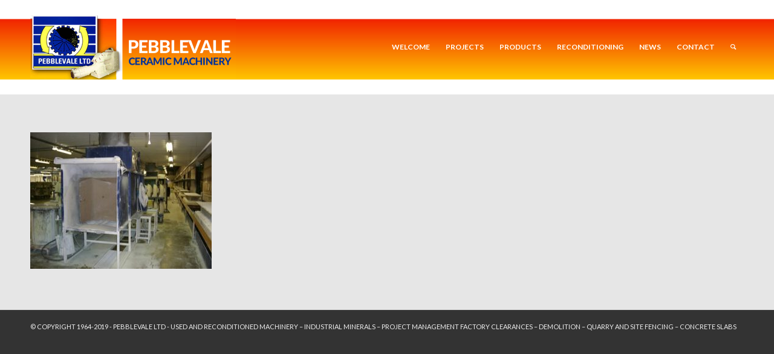

--- FILE ---
content_type: text/html; charset=utf-8
request_url: https://www.google.com/recaptcha/api2/anchor?ar=1&k=6Lf5274UAAAAAE9WHX9CBocqcyw16EMluFurjKor&co=aHR0cHM6Ly93d3cucGViYmxldmFsZS5jb206NDQz&hl=en&v=PoyoqOPhxBO7pBk68S4YbpHZ&size=invisible&anchor-ms=20000&execute-ms=30000&cb=hig7osqhbxb5
body_size: 48730
content:
<!DOCTYPE HTML><html dir="ltr" lang="en"><head><meta http-equiv="Content-Type" content="text/html; charset=UTF-8">
<meta http-equiv="X-UA-Compatible" content="IE=edge">
<title>reCAPTCHA</title>
<style type="text/css">
/* cyrillic-ext */
@font-face {
  font-family: 'Roboto';
  font-style: normal;
  font-weight: 400;
  font-stretch: 100%;
  src: url(//fonts.gstatic.com/s/roboto/v48/KFO7CnqEu92Fr1ME7kSn66aGLdTylUAMa3GUBHMdazTgWw.woff2) format('woff2');
  unicode-range: U+0460-052F, U+1C80-1C8A, U+20B4, U+2DE0-2DFF, U+A640-A69F, U+FE2E-FE2F;
}
/* cyrillic */
@font-face {
  font-family: 'Roboto';
  font-style: normal;
  font-weight: 400;
  font-stretch: 100%;
  src: url(//fonts.gstatic.com/s/roboto/v48/KFO7CnqEu92Fr1ME7kSn66aGLdTylUAMa3iUBHMdazTgWw.woff2) format('woff2');
  unicode-range: U+0301, U+0400-045F, U+0490-0491, U+04B0-04B1, U+2116;
}
/* greek-ext */
@font-face {
  font-family: 'Roboto';
  font-style: normal;
  font-weight: 400;
  font-stretch: 100%;
  src: url(//fonts.gstatic.com/s/roboto/v48/KFO7CnqEu92Fr1ME7kSn66aGLdTylUAMa3CUBHMdazTgWw.woff2) format('woff2');
  unicode-range: U+1F00-1FFF;
}
/* greek */
@font-face {
  font-family: 'Roboto';
  font-style: normal;
  font-weight: 400;
  font-stretch: 100%;
  src: url(//fonts.gstatic.com/s/roboto/v48/KFO7CnqEu92Fr1ME7kSn66aGLdTylUAMa3-UBHMdazTgWw.woff2) format('woff2');
  unicode-range: U+0370-0377, U+037A-037F, U+0384-038A, U+038C, U+038E-03A1, U+03A3-03FF;
}
/* math */
@font-face {
  font-family: 'Roboto';
  font-style: normal;
  font-weight: 400;
  font-stretch: 100%;
  src: url(//fonts.gstatic.com/s/roboto/v48/KFO7CnqEu92Fr1ME7kSn66aGLdTylUAMawCUBHMdazTgWw.woff2) format('woff2');
  unicode-range: U+0302-0303, U+0305, U+0307-0308, U+0310, U+0312, U+0315, U+031A, U+0326-0327, U+032C, U+032F-0330, U+0332-0333, U+0338, U+033A, U+0346, U+034D, U+0391-03A1, U+03A3-03A9, U+03B1-03C9, U+03D1, U+03D5-03D6, U+03F0-03F1, U+03F4-03F5, U+2016-2017, U+2034-2038, U+203C, U+2040, U+2043, U+2047, U+2050, U+2057, U+205F, U+2070-2071, U+2074-208E, U+2090-209C, U+20D0-20DC, U+20E1, U+20E5-20EF, U+2100-2112, U+2114-2115, U+2117-2121, U+2123-214F, U+2190, U+2192, U+2194-21AE, U+21B0-21E5, U+21F1-21F2, U+21F4-2211, U+2213-2214, U+2216-22FF, U+2308-230B, U+2310, U+2319, U+231C-2321, U+2336-237A, U+237C, U+2395, U+239B-23B7, U+23D0, U+23DC-23E1, U+2474-2475, U+25AF, U+25B3, U+25B7, U+25BD, U+25C1, U+25CA, U+25CC, U+25FB, U+266D-266F, U+27C0-27FF, U+2900-2AFF, U+2B0E-2B11, U+2B30-2B4C, U+2BFE, U+3030, U+FF5B, U+FF5D, U+1D400-1D7FF, U+1EE00-1EEFF;
}
/* symbols */
@font-face {
  font-family: 'Roboto';
  font-style: normal;
  font-weight: 400;
  font-stretch: 100%;
  src: url(//fonts.gstatic.com/s/roboto/v48/KFO7CnqEu92Fr1ME7kSn66aGLdTylUAMaxKUBHMdazTgWw.woff2) format('woff2');
  unicode-range: U+0001-000C, U+000E-001F, U+007F-009F, U+20DD-20E0, U+20E2-20E4, U+2150-218F, U+2190, U+2192, U+2194-2199, U+21AF, U+21E6-21F0, U+21F3, U+2218-2219, U+2299, U+22C4-22C6, U+2300-243F, U+2440-244A, U+2460-24FF, U+25A0-27BF, U+2800-28FF, U+2921-2922, U+2981, U+29BF, U+29EB, U+2B00-2BFF, U+4DC0-4DFF, U+FFF9-FFFB, U+10140-1018E, U+10190-1019C, U+101A0, U+101D0-101FD, U+102E0-102FB, U+10E60-10E7E, U+1D2C0-1D2D3, U+1D2E0-1D37F, U+1F000-1F0FF, U+1F100-1F1AD, U+1F1E6-1F1FF, U+1F30D-1F30F, U+1F315, U+1F31C, U+1F31E, U+1F320-1F32C, U+1F336, U+1F378, U+1F37D, U+1F382, U+1F393-1F39F, U+1F3A7-1F3A8, U+1F3AC-1F3AF, U+1F3C2, U+1F3C4-1F3C6, U+1F3CA-1F3CE, U+1F3D4-1F3E0, U+1F3ED, U+1F3F1-1F3F3, U+1F3F5-1F3F7, U+1F408, U+1F415, U+1F41F, U+1F426, U+1F43F, U+1F441-1F442, U+1F444, U+1F446-1F449, U+1F44C-1F44E, U+1F453, U+1F46A, U+1F47D, U+1F4A3, U+1F4B0, U+1F4B3, U+1F4B9, U+1F4BB, U+1F4BF, U+1F4C8-1F4CB, U+1F4D6, U+1F4DA, U+1F4DF, U+1F4E3-1F4E6, U+1F4EA-1F4ED, U+1F4F7, U+1F4F9-1F4FB, U+1F4FD-1F4FE, U+1F503, U+1F507-1F50B, U+1F50D, U+1F512-1F513, U+1F53E-1F54A, U+1F54F-1F5FA, U+1F610, U+1F650-1F67F, U+1F687, U+1F68D, U+1F691, U+1F694, U+1F698, U+1F6AD, U+1F6B2, U+1F6B9-1F6BA, U+1F6BC, U+1F6C6-1F6CF, U+1F6D3-1F6D7, U+1F6E0-1F6EA, U+1F6F0-1F6F3, U+1F6F7-1F6FC, U+1F700-1F7FF, U+1F800-1F80B, U+1F810-1F847, U+1F850-1F859, U+1F860-1F887, U+1F890-1F8AD, U+1F8B0-1F8BB, U+1F8C0-1F8C1, U+1F900-1F90B, U+1F93B, U+1F946, U+1F984, U+1F996, U+1F9E9, U+1FA00-1FA6F, U+1FA70-1FA7C, U+1FA80-1FA89, U+1FA8F-1FAC6, U+1FACE-1FADC, U+1FADF-1FAE9, U+1FAF0-1FAF8, U+1FB00-1FBFF;
}
/* vietnamese */
@font-face {
  font-family: 'Roboto';
  font-style: normal;
  font-weight: 400;
  font-stretch: 100%;
  src: url(//fonts.gstatic.com/s/roboto/v48/KFO7CnqEu92Fr1ME7kSn66aGLdTylUAMa3OUBHMdazTgWw.woff2) format('woff2');
  unicode-range: U+0102-0103, U+0110-0111, U+0128-0129, U+0168-0169, U+01A0-01A1, U+01AF-01B0, U+0300-0301, U+0303-0304, U+0308-0309, U+0323, U+0329, U+1EA0-1EF9, U+20AB;
}
/* latin-ext */
@font-face {
  font-family: 'Roboto';
  font-style: normal;
  font-weight: 400;
  font-stretch: 100%;
  src: url(//fonts.gstatic.com/s/roboto/v48/KFO7CnqEu92Fr1ME7kSn66aGLdTylUAMa3KUBHMdazTgWw.woff2) format('woff2');
  unicode-range: U+0100-02BA, U+02BD-02C5, U+02C7-02CC, U+02CE-02D7, U+02DD-02FF, U+0304, U+0308, U+0329, U+1D00-1DBF, U+1E00-1E9F, U+1EF2-1EFF, U+2020, U+20A0-20AB, U+20AD-20C0, U+2113, U+2C60-2C7F, U+A720-A7FF;
}
/* latin */
@font-face {
  font-family: 'Roboto';
  font-style: normal;
  font-weight: 400;
  font-stretch: 100%;
  src: url(//fonts.gstatic.com/s/roboto/v48/KFO7CnqEu92Fr1ME7kSn66aGLdTylUAMa3yUBHMdazQ.woff2) format('woff2');
  unicode-range: U+0000-00FF, U+0131, U+0152-0153, U+02BB-02BC, U+02C6, U+02DA, U+02DC, U+0304, U+0308, U+0329, U+2000-206F, U+20AC, U+2122, U+2191, U+2193, U+2212, U+2215, U+FEFF, U+FFFD;
}
/* cyrillic-ext */
@font-face {
  font-family: 'Roboto';
  font-style: normal;
  font-weight: 500;
  font-stretch: 100%;
  src: url(//fonts.gstatic.com/s/roboto/v48/KFO7CnqEu92Fr1ME7kSn66aGLdTylUAMa3GUBHMdazTgWw.woff2) format('woff2');
  unicode-range: U+0460-052F, U+1C80-1C8A, U+20B4, U+2DE0-2DFF, U+A640-A69F, U+FE2E-FE2F;
}
/* cyrillic */
@font-face {
  font-family: 'Roboto';
  font-style: normal;
  font-weight: 500;
  font-stretch: 100%;
  src: url(//fonts.gstatic.com/s/roboto/v48/KFO7CnqEu92Fr1ME7kSn66aGLdTylUAMa3iUBHMdazTgWw.woff2) format('woff2');
  unicode-range: U+0301, U+0400-045F, U+0490-0491, U+04B0-04B1, U+2116;
}
/* greek-ext */
@font-face {
  font-family: 'Roboto';
  font-style: normal;
  font-weight: 500;
  font-stretch: 100%;
  src: url(//fonts.gstatic.com/s/roboto/v48/KFO7CnqEu92Fr1ME7kSn66aGLdTylUAMa3CUBHMdazTgWw.woff2) format('woff2');
  unicode-range: U+1F00-1FFF;
}
/* greek */
@font-face {
  font-family: 'Roboto';
  font-style: normal;
  font-weight: 500;
  font-stretch: 100%;
  src: url(//fonts.gstatic.com/s/roboto/v48/KFO7CnqEu92Fr1ME7kSn66aGLdTylUAMa3-UBHMdazTgWw.woff2) format('woff2');
  unicode-range: U+0370-0377, U+037A-037F, U+0384-038A, U+038C, U+038E-03A1, U+03A3-03FF;
}
/* math */
@font-face {
  font-family: 'Roboto';
  font-style: normal;
  font-weight: 500;
  font-stretch: 100%;
  src: url(//fonts.gstatic.com/s/roboto/v48/KFO7CnqEu92Fr1ME7kSn66aGLdTylUAMawCUBHMdazTgWw.woff2) format('woff2');
  unicode-range: U+0302-0303, U+0305, U+0307-0308, U+0310, U+0312, U+0315, U+031A, U+0326-0327, U+032C, U+032F-0330, U+0332-0333, U+0338, U+033A, U+0346, U+034D, U+0391-03A1, U+03A3-03A9, U+03B1-03C9, U+03D1, U+03D5-03D6, U+03F0-03F1, U+03F4-03F5, U+2016-2017, U+2034-2038, U+203C, U+2040, U+2043, U+2047, U+2050, U+2057, U+205F, U+2070-2071, U+2074-208E, U+2090-209C, U+20D0-20DC, U+20E1, U+20E5-20EF, U+2100-2112, U+2114-2115, U+2117-2121, U+2123-214F, U+2190, U+2192, U+2194-21AE, U+21B0-21E5, U+21F1-21F2, U+21F4-2211, U+2213-2214, U+2216-22FF, U+2308-230B, U+2310, U+2319, U+231C-2321, U+2336-237A, U+237C, U+2395, U+239B-23B7, U+23D0, U+23DC-23E1, U+2474-2475, U+25AF, U+25B3, U+25B7, U+25BD, U+25C1, U+25CA, U+25CC, U+25FB, U+266D-266F, U+27C0-27FF, U+2900-2AFF, U+2B0E-2B11, U+2B30-2B4C, U+2BFE, U+3030, U+FF5B, U+FF5D, U+1D400-1D7FF, U+1EE00-1EEFF;
}
/* symbols */
@font-face {
  font-family: 'Roboto';
  font-style: normal;
  font-weight: 500;
  font-stretch: 100%;
  src: url(//fonts.gstatic.com/s/roboto/v48/KFO7CnqEu92Fr1ME7kSn66aGLdTylUAMaxKUBHMdazTgWw.woff2) format('woff2');
  unicode-range: U+0001-000C, U+000E-001F, U+007F-009F, U+20DD-20E0, U+20E2-20E4, U+2150-218F, U+2190, U+2192, U+2194-2199, U+21AF, U+21E6-21F0, U+21F3, U+2218-2219, U+2299, U+22C4-22C6, U+2300-243F, U+2440-244A, U+2460-24FF, U+25A0-27BF, U+2800-28FF, U+2921-2922, U+2981, U+29BF, U+29EB, U+2B00-2BFF, U+4DC0-4DFF, U+FFF9-FFFB, U+10140-1018E, U+10190-1019C, U+101A0, U+101D0-101FD, U+102E0-102FB, U+10E60-10E7E, U+1D2C0-1D2D3, U+1D2E0-1D37F, U+1F000-1F0FF, U+1F100-1F1AD, U+1F1E6-1F1FF, U+1F30D-1F30F, U+1F315, U+1F31C, U+1F31E, U+1F320-1F32C, U+1F336, U+1F378, U+1F37D, U+1F382, U+1F393-1F39F, U+1F3A7-1F3A8, U+1F3AC-1F3AF, U+1F3C2, U+1F3C4-1F3C6, U+1F3CA-1F3CE, U+1F3D4-1F3E0, U+1F3ED, U+1F3F1-1F3F3, U+1F3F5-1F3F7, U+1F408, U+1F415, U+1F41F, U+1F426, U+1F43F, U+1F441-1F442, U+1F444, U+1F446-1F449, U+1F44C-1F44E, U+1F453, U+1F46A, U+1F47D, U+1F4A3, U+1F4B0, U+1F4B3, U+1F4B9, U+1F4BB, U+1F4BF, U+1F4C8-1F4CB, U+1F4D6, U+1F4DA, U+1F4DF, U+1F4E3-1F4E6, U+1F4EA-1F4ED, U+1F4F7, U+1F4F9-1F4FB, U+1F4FD-1F4FE, U+1F503, U+1F507-1F50B, U+1F50D, U+1F512-1F513, U+1F53E-1F54A, U+1F54F-1F5FA, U+1F610, U+1F650-1F67F, U+1F687, U+1F68D, U+1F691, U+1F694, U+1F698, U+1F6AD, U+1F6B2, U+1F6B9-1F6BA, U+1F6BC, U+1F6C6-1F6CF, U+1F6D3-1F6D7, U+1F6E0-1F6EA, U+1F6F0-1F6F3, U+1F6F7-1F6FC, U+1F700-1F7FF, U+1F800-1F80B, U+1F810-1F847, U+1F850-1F859, U+1F860-1F887, U+1F890-1F8AD, U+1F8B0-1F8BB, U+1F8C0-1F8C1, U+1F900-1F90B, U+1F93B, U+1F946, U+1F984, U+1F996, U+1F9E9, U+1FA00-1FA6F, U+1FA70-1FA7C, U+1FA80-1FA89, U+1FA8F-1FAC6, U+1FACE-1FADC, U+1FADF-1FAE9, U+1FAF0-1FAF8, U+1FB00-1FBFF;
}
/* vietnamese */
@font-face {
  font-family: 'Roboto';
  font-style: normal;
  font-weight: 500;
  font-stretch: 100%;
  src: url(//fonts.gstatic.com/s/roboto/v48/KFO7CnqEu92Fr1ME7kSn66aGLdTylUAMa3OUBHMdazTgWw.woff2) format('woff2');
  unicode-range: U+0102-0103, U+0110-0111, U+0128-0129, U+0168-0169, U+01A0-01A1, U+01AF-01B0, U+0300-0301, U+0303-0304, U+0308-0309, U+0323, U+0329, U+1EA0-1EF9, U+20AB;
}
/* latin-ext */
@font-face {
  font-family: 'Roboto';
  font-style: normal;
  font-weight: 500;
  font-stretch: 100%;
  src: url(//fonts.gstatic.com/s/roboto/v48/KFO7CnqEu92Fr1ME7kSn66aGLdTylUAMa3KUBHMdazTgWw.woff2) format('woff2');
  unicode-range: U+0100-02BA, U+02BD-02C5, U+02C7-02CC, U+02CE-02D7, U+02DD-02FF, U+0304, U+0308, U+0329, U+1D00-1DBF, U+1E00-1E9F, U+1EF2-1EFF, U+2020, U+20A0-20AB, U+20AD-20C0, U+2113, U+2C60-2C7F, U+A720-A7FF;
}
/* latin */
@font-face {
  font-family: 'Roboto';
  font-style: normal;
  font-weight: 500;
  font-stretch: 100%;
  src: url(//fonts.gstatic.com/s/roboto/v48/KFO7CnqEu92Fr1ME7kSn66aGLdTylUAMa3yUBHMdazQ.woff2) format('woff2');
  unicode-range: U+0000-00FF, U+0131, U+0152-0153, U+02BB-02BC, U+02C6, U+02DA, U+02DC, U+0304, U+0308, U+0329, U+2000-206F, U+20AC, U+2122, U+2191, U+2193, U+2212, U+2215, U+FEFF, U+FFFD;
}
/* cyrillic-ext */
@font-face {
  font-family: 'Roboto';
  font-style: normal;
  font-weight: 900;
  font-stretch: 100%;
  src: url(//fonts.gstatic.com/s/roboto/v48/KFO7CnqEu92Fr1ME7kSn66aGLdTylUAMa3GUBHMdazTgWw.woff2) format('woff2');
  unicode-range: U+0460-052F, U+1C80-1C8A, U+20B4, U+2DE0-2DFF, U+A640-A69F, U+FE2E-FE2F;
}
/* cyrillic */
@font-face {
  font-family: 'Roboto';
  font-style: normal;
  font-weight: 900;
  font-stretch: 100%;
  src: url(//fonts.gstatic.com/s/roboto/v48/KFO7CnqEu92Fr1ME7kSn66aGLdTylUAMa3iUBHMdazTgWw.woff2) format('woff2');
  unicode-range: U+0301, U+0400-045F, U+0490-0491, U+04B0-04B1, U+2116;
}
/* greek-ext */
@font-face {
  font-family: 'Roboto';
  font-style: normal;
  font-weight: 900;
  font-stretch: 100%;
  src: url(//fonts.gstatic.com/s/roboto/v48/KFO7CnqEu92Fr1ME7kSn66aGLdTylUAMa3CUBHMdazTgWw.woff2) format('woff2');
  unicode-range: U+1F00-1FFF;
}
/* greek */
@font-face {
  font-family: 'Roboto';
  font-style: normal;
  font-weight: 900;
  font-stretch: 100%;
  src: url(//fonts.gstatic.com/s/roboto/v48/KFO7CnqEu92Fr1ME7kSn66aGLdTylUAMa3-UBHMdazTgWw.woff2) format('woff2');
  unicode-range: U+0370-0377, U+037A-037F, U+0384-038A, U+038C, U+038E-03A1, U+03A3-03FF;
}
/* math */
@font-face {
  font-family: 'Roboto';
  font-style: normal;
  font-weight: 900;
  font-stretch: 100%;
  src: url(//fonts.gstatic.com/s/roboto/v48/KFO7CnqEu92Fr1ME7kSn66aGLdTylUAMawCUBHMdazTgWw.woff2) format('woff2');
  unicode-range: U+0302-0303, U+0305, U+0307-0308, U+0310, U+0312, U+0315, U+031A, U+0326-0327, U+032C, U+032F-0330, U+0332-0333, U+0338, U+033A, U+0346, U+034D, U+0391-03A1, U+03A3-03A9, U+03B1-03C9, U+03D1, U+03D5-03D6, U+03F0-03F1, U+03F4-03F5, U+2016-2017, U+2034-2038, U+203C, U+2040, U+2043, U+2047, U+2050, U+2057, U+205F, U+2070-2071, U+2074-208E, U+2090-209C, U+20D0-20DC, U+20E1, U+20E5-20EF, U+2100-2112, U+2114-2115, U+2117-2121, U+2123-214F, U+2190, U+2192, U+2194-21AE, U+21B0-21E5, U+21F1-21F2, U+21F4-2211, U+2213-2214, U+2216-22FF, U+2308-230B, U+2310, U+2319, U+231C-2321, U+2336-237A, U+237C, U+2395, U+239B-23B7, U+23D0, U+23DC-23E1, U+2474-2475, U+25AF, U+25B3, U+25B7, U+25BD, U+25C1, U+25CA, U+25CC, U+25FB, U+266D-266F, U+27C0-27FF, U+2900-2AFF, U+2B0E-2B11, U+2B30-2B4C, U+2BFE, U+3030, U+FF5B, U+FF5D, U+1D400-1D7FF, U+1EE00-1EEFF;
}
/* symbols */
@font-face {
  font-family: 'Roboto';
  font-style: normal;
  font-weight: 900;
  font-stretch: 100%;
  src: url(//fonts.gstatic.com/s/roboto/v48/KFO7CnqEu92Fr1ME7kSn66aGLdTylUAMaxKUBHMdazTgWw.woff2) format('woff2');
  unicode-range: U+0001-000C, U+000E-001F, U+007F-009F, U+20DD-20E0, U+20E2-20E4, U+2150-218F, U+2190, U+2192, U+2194-2199, U+21AF, U+21E6-21F0, U+21F3, U+2218-2219, U+2299, U+22C4-22C6, U+2300-243F, U+2440-244A, U+2460-24FF, U+25A0-27BF, U+2800-28FF, U+2921-2922, U+2981, U+29BF, U+29EB, U+2B00-2BFF, U+4DC0-4DFF, U+FFF9-FFFB, U+10140-1018E, U+10190-1019C, U+101A0, U+101D0-101FD, U+102E0-102FB, U+10E60-10E7E, U+1D2C0-1D2D3, U+1D2E0-1D37F, U+1F000-1F0FF, U+1F100-1F1AD, U+1F1E6-1F1FF, U+1F30D-1F30F, U+1F315, U+1F31C, U+1F31E, U+1F320-1F32C, U+1F336, U+1F378, U+1F37D, U+1F382, U+1F393-1F39F, U+1F3A7-1F3A8, U+1F3AC-1F3AF, U+1F3C2, U+1F3C4-1F3C6, U+1F3CA-1F3CE, U+1F3D4-1F3E0, U+1F3ED, U+1F3F1-1F3F3, U+1F3F5-1F3F7, U+1F408, U+1F415, U+1F41F, U+1F426, U+1F43F, U+1F441-1F442, U+1F444, U+1F446-1F449, U+1F44C-1F44E, U+1F453, U+1F46A, U+1F47D, U+1F4A3, U+1F4B0, U+1F4B3, U+1F4B9, U+1F4BB, U+1F4BF, U+1F4C8-1F4CB, U+1F4D6, U+1F4DA, U+1F4DF, U+1F4E3-1F4E6, U+1F4EA-1F4ED, U+1F4F7, U+1F4F9-1F4FB, U+1F4FD-1F4FE, U+1F503, U+1F507-1F50B, U+1F50D, U+1F512-1F513, U+1F53E-1F54A, U+1F54F-1F5FA, U+1F610, U+1F650-1F67F, U+1F687, U+1F68D, U+1F691, U+1F694, U+1F698, U+1F6AD, U+1F6B2, U+1F6B9-1F6BA, U+1F6BC, U+1F6C6-1F6CF, U+1F6D3-1F6D7, U+1F6E0-1F6EA, U+1F6F0-1F6F3, U+1F6F7-1F6FC, U+1F700-1F7FF, U+1F800-1F80B, U+1F810-1F847, U+1F850-1F859, U+1F860-1F887, U+1F890-1F8AD, U+1F8B0-1F8BB, U+1F8C0-1F8C1, U+1F900-1F90B, U+1F93B, U+1F946, U+1F984, U+1F996, U+1F9E9, U+1FA00-1FA6F, U+1FA70-1FA7C, U+1FA80-1FA89, U+1FA8F-1FAC6, U+1FACE-1FADC, U+1FADF-1FAE9, U+1FAF0-1FAF8, U+1FB00-1FBFF;
}
/* vietnamese */
@font-face {
  font-family: 'Roboto';
  font-style: normal;
  font-weight: 900;
  font-stretch: 100%;
  src: url(//fonts.gstatic.com/s/roboto/v48/KFO7CnqEu92Fr1ME7kSn66aGLdTylUAMa3OUBHMdazTgWw.woff2) format('woff2');
  unicode-range: U+0102-0103, U+0110-0111, U+0128-0129, U+0168-0169, U+01A0-01A1, U+01AF-01B0, U+0300-0301, U+0303-0304, U+0308-0309, U+0323, U+0329, U+1EA0-1EF9, U+20AB;
}
/* latin-ext */
@font-face {
  font-family: 'Roboto';
  font-style: normal;
  font-weight: 900;
  font-stretch: 100%;
  src: url(//fonts.gstatic.com/s/roboto/v48/KFO7CnqEu92Fr1ME7kSn66aGLdTylUAMa3KUBHMdazTgWw.woff2) format('woff2');
  unicode-range: U+0100-02BA, U+02BD-02C5, U+02C7-02CC, U+02CE-02D7, U+02DD-02FF, U+0304, U+0308, U+0329, U+1D00-1DBF, U+1E00-1E9F, U+1EF2-1EFF, U+2020, U+20A0-20AB, U+20AD-20C0, U+2113, U+2C60-2C7F, U+A720-A7FF;
}
/* latin */
@font-face {
  font-family: 'Roboto';
  font-style: normal;
  font-weight: 900;
  font-stretch: 100%;
  src: url(//fonts.gstatic.com/s/roboto/v48/KFO7CnqEu92Fr1ME7kSn66aGLdTylUAMa3yUBHMdazQ.woff2) format('woff2');
  unicode-range: U+0000-00FF, U+0131, U+0152-0153, U+02BB-02BC, U+02C6, U+02DA, U+02DC, U+0304, U+0308, U+0329, U+2000-206F, U+20AC, U+2122, U+2191, U+2193, U+2212, U+2215, U+FEFF, U+FFFD;
}

</style>
<link rel="stylesheet" type="text/css" href="https://www.gstatic.com/recaptcha/releases/PoyoqOPhxBO7pBk68S4YbpHZ/styles__ltr.css">
<script nonce="gMJW47Tfrt_CLP-Y6epmow" type="text/javascript">window['__recaptcha_api'] = 'https://www.google.com/recaptcha/api2/';</script>
<script type="text/javascript" src="https://www.gstatic.com/recaptcha/releases/PoyoqOPhxBO7pBk68S4YbpHZ/recaptcha__en.js" nonce="gMJW47Tfrt_CLP-Y6epmow">
      
    </script></head>
<body><div id="rc-anchor-alert" class="rc-anchor-alert"></div>
<input type="hidden" id="recaptcha-token" value="[base64]">
<script type="text/javascript" nonce="gMJW47Tfrt_CLP-Y6epmow">
      recaptcha.anchor.Main.init("[\x22ainput\x22,[\x22bgdata\x22,\x22\x22,\[base64]/[base64]/[base64]/[base64]/[base64]/[base64]/KGcoTywyNTMsTy5PKSxVRyhPLEMpKTpnKE8sMjUzLEMpLE8pKSxsKSksTykpfSxieT1mdW5jdGlvbihDLE8sdSxsKXtmb3IobD0odT1SKEMpLDApO08+MDtPLS0pbD1sPDw4fFooQyk7ZyhDLHUsbCl9LFVHPWZ1bmN0aW9uKEMsTyl7Qy5pLmxlbmd0aD4xMDQ/[base64]/[base64]/[base64]/[base64]/[base64]/[base64]/[base64]\\u003d\x22,\[base64]\\u003d\\u003d\x22,\x22w4PDiD93w6DCtiLCmSx7fTXCmsOEVEvCs8OTWMOzwqM3wpnCkWRjwoASw4tyw6HCpsOoZX/Ch8Kuw4vDhDvDocO9w4vDgMKMdMKRw7fDmyopOsO1w5ZjFmwPwprDiwPDuTcJBXrClBnCs2JAPsO4HQEywqA/w6tdwr/CgQfDmgfCv8OcaH10d8O/[base64]/DizBjbxLCi3/DpsKSEw7DjVZYw5zCg8ODw4bCgHVpw5pPEEHCjDtHw57DvMOJHMO4QAktCXTCqjvCu8Ocwo/DkcOnwp/DgMOPwoNaw5HCosOwVx4iwpxEwpXCp3zDscOYw5ZyYcO7w7E4McKkw7tYw4khPlHDn8KmHsOkasO3wqfDu8OvwqtuckAww7LDrlRHUnTCpsOTJR9IwpTDn8KwwowxVcOlFFlZE8KUEMOiwqnCqMKxHsKEwozDqcKsYcKFBsOyTxNrw7QaWRQBTcOxG0R/TALCq8K3w4MkaWRTA8Kyw4jCuCkfIjpyGcK6w7zCg8O2wqfDpcK+FsOyw4XDh8KLWFrClsOBw6rCpsKowpBeXsOGwoTCjlHDiyPClMO/w4HDgXvDjHIsCXsEw7EUJMO8OsKIw795w7g7wozDrsOEw6wNw7/DjEw7w6QLTMKeISvDgh5gw7hSwqJfVxfDgBomwqApfsOQwoU7BMOBwq8Dw4VLYsKgZW4UK8KPBMKoQ3www6BHTWXDk8OyIcKvw6vCohLDom3CtcOEw4rDiFZEdsOow4DCgMOTY8Oxwpdjwo/Di8OtWsKcfsOrw7LDm8OQOFIRwp0cO8KtJcOgw6nDlMKfBCZ5RsKwccO8w5QiwqrDrMOcNMK8esK/LHXDnsKEwohKYsK8FyRtH8Osw7lYwosyacOtHcOUwphTwogyw4TDnMOIcTbDgsOOwqcPJwrDjsOiAsOHUU/Cp3jChsOnYVMXHMKoDMKMHDoTRsOLAcOob8KoJ8OpCxYXDkUxSsOcKxgfQQLDo0Zbw5dEWSR7XcO9e3PCo1tmw5Rrw7RmZmpnw7rCjsKwbmJ2wolcw6x/w5LDqTXDs0vDuMKkaBrCl0DCp8OiL8KTw6YWcMKVOQPDlMK8w7XDgkvDl2vDt2oYwrTCi0vDm8Ozf8ObbxN/EXjCm8OUwo9Ow49Pw65gw5PDvsKEXMKLLcKrwoFEWTZDW8OcR1onwq0PNWYrwoE7wohsZykQOzRPw7/DswfCmnjDr8OowpoFw63ChTTDlcOlZFXDgh53wrrCimJOSQjDr1dkw6fDvnISwqrCgsObw5fDozHCihrCvlAPTCEww7rChR5FwoXCt8OZwqjDjloIw7gPPxrCjiFAwrTDuMOIajDCp8OYVDvDkDPCmsOOw5bChsK0woTDtcOOfH/ChcK2ZzB0esOewpPDrwgkdSUmQcKzLcKCMWHClnLCksOAfTDCmsK1FsO1P8K+wopUMMONN8OoPQdYLcO9wrBARGDDrsO/XMOZMcOodV/Dr8Ogw6zCmcOoY1LDgxVhw7A1w6PCgsKOw4NQwqZvwpXCgcOxwp0Aw6oNw6Epw4LDnMKOwr7Dgg/CocKmfHnDo0vCsDbDjwnCtMOkNcOKEcOww7rCr8KCXw3ChMO4w5IQQkPCjcOSSsKHGcOtfMOoZUDCjyDDjSzDmxQ/F0Iwel0Ow5Aiw7/CgTHDgMOzZFseDRfDh8KYw5Ucw6J1US/Cp8Orw4TDtcOiw5HClALDrsO9w4E7wpzDiMKLw79kIQ/DgMKGQsKTM8KFbcK4E8OwU8KpdBl1YwHDimnChMOqazvCqcO6w5PCgsOXw7fDvT/[base64]/w5XDq8Kdwo7CjSXDv0BLwpAEd8OmwrrDghbCqsKRZcK5fGHDvcOiRxhawpzCqcOyWF3CpEwOwqnDigopD0wlKkB6w6d7Yy8cw6/[base64]/wrUpIcKxIVXCl8KXw6fCmcOswoAVEMKccQrCvMKCwrHDnF5nEcKQCCrDhEXCl8OZDl4Tw7ptAsOzwrrCpnNZHlhTwr/CqAvDj8K5w53CkSnCv8OsDg3DhlEaw59Aw7rCvV7DiMO2wqbCvsK+Q24EKcOJfn0Uw4zDncOeSQgBw5k6woPCiMK6Y3UVC8OkwqopHMKtBncxw6LDg8Otwo5NZMOHW8Kzwokbw4oZQcOSw4sVw4fCsMOBNmPCmMKYw65owqRgw4/CjcKeJH1UNcOrL8KRDGvDrw/Dv8KqwoovwqtdwrDCqmYdP1vCgcKkwoDDuMKWw5jCgw8aIWwrw6ACw6rCtmNwCnzCt1zCo8OSw5/DmBHCoMO1A2TCtsO+XRXDgcKkw4JcI8KMwqzCslXCosOPNsKKJ8OOw4TDjmHCq8KgeMOSw4rDrgFyw451cMKHwozDhxx8wpQSwr/DnV3DlC5Xw5vCkC3CghsiHMOzIQvDoyhbYMKGTGwgXsOdDcKOWVTCiR3DqsKAQWhJwqpCwpUFMcKEw4XCksKAcEfChsO+w5Aiw5x2w5xaYjzCk8OVwpgawrfDty3ChwfCn8O+YMK+cQ0/[base64]/CnsKAwoXDrcKcehDDnsKDXkNPw77CgDhdw79iBAodw5HDgsOqwrfDoMK1WsKPwqvChMOGWcOpccOFGMONwpZ8ScOvEMK+UsODBV7Drm7Ch1vDo8OdZjPDvMOgJVrDu8OnMsKwT8KiNsORwrDDqQXDrsONwpk0H8O9VsO1IRkXYMKiwoLCr8K2wq5EwpjDqz/DhcOcFCPCgsKKaXNzwrvDgMKHwqo6wpHCnS/DncOfw69fwrnCscKJGcKiw7k1VkEjC17DnMKBQcKUwpbCnG7Dn8KWwo/CnMKjwrrDoTA/[base64]/[base64]/[base64]/w57CtcOZE0fCnzNDF8OAwpF9w7UPwr7CjGPDg8O0w6IFBBomw4EGw61DwqQ0I1E2wqPDiMKPT8Ovw6HDsVMgwrwneAlow5TCsMK5w6lAw57DhgcHw6HDpy5cVcOnYsOQw5vCkl9Owo7DjzEdIn/CvwcOw58ew7HDuTJhwrt3a1LCs8KjwofDp0fDhMKdwqQkRsKzcsKSTBMlwo7DoC3Cq8KBdjBQO2s0fBLCsjg7T3w8w7o1dTgSY8KowpQowobDhcKCwoHDgsOYB38uwqbCs8O3D2oaw5TDu3IaaMKCLCp7SRrDqsOPw7nCo8OMVMOQDwd/[base64]/[base64]/DvGLChcORCxfDnMOJwoLDpsOtwqvDizfDv8K6w7nDmnUlGUgEQDBzVsKMO0c+bAp5Ii/CtjHDnG5rw4jDqSMREsORwo8Xwp7CuTvDglLDocKdwok4MHM+VMOOEBjCmMOKIwLDnsOdw6ptw60aCsOYwol9ccKoNSNBbcKVwoLDrgI7w5fChRrCvk/CtXvDqsObwqNCw4rCsz3DqAd+w4sHw5jDr8ONwqgRSg7DlsKAVSBwUFplwptGBFjCmsOJc8KZIEFAwotjwrFnKMKZVsKIw7TDjMKbw6rDiAsKZsK/[base64]/ClE3DucKRw6jCoAzCtgrCt8OIQ8OeaMKQwoxiwqInEcOVwowoRsK4wrk3w7zDryPDkzt2YjnDgCclKMKFwr/DssONTknCinZ/wpd5w7Icwp3CtzMqV1XDn8KSwpUOw7rDvMOyw6ppfEFCwo3DucOpw4nDgMKZwqYZHMKnw5LDrMKHaMKmMcOmLUZhO8O1wpPCvQNRw6bDpFQ4wpBdwpPDnGRXMsKvWcKkBcOyOcONw6EDUMOFNS7Dq8OMN8K+w5Y3f0PDjMK6w4TDrD/CsygKb2xfGH9zwo7DoUfDhB3DjsOlCUDDqAfCsUnDlxHCh8KSw6RQw4ofIhsdwqnDiQwDw6rDkcKEwoTDvV13w5jDiS1zflh/wr1iR8KEwqLCnjXDmkPDmsOVw6gGwqN1W8Oiw6jCpSIxw4FWJF07wpBHDC0ZSkJTwrhrXMKVTsKGAlY2UMK0cWrCs2XCriLDlMKowq3CisKvwrw8wp0xd8O+aMOyBxo4wppUwr4TLh7DqsO+LVpOwp3DkmXCqxHCj1nCqQXDuMOewp9YwqxSwqNsbB/DtTjDhDbCpcO9dDhFTMO1XlQ/TEbDjG8+CiXCh39EIMO7woIVWiUWTgPDmcKVBmtBwobDsUzDtMKqw64rJELDo8O5EXvDnhI4TMOHEWw6wpzDnVfDqMOvw5ULw6FOBsOnNyPClcKywqowfXPDq8OVSg3DgsOPBcKtwrDDnR8vw5/[base64]/w53DkcK6wr0hwpHDlMOkaSPCkyLChMKqOMO1w6LCokzCh8KhPMOgFsOwZS1lw7wPQMKWKMOzC8Kqw7jDgArDp8KTw6o/O8KqGWHDpWR/wpoSUsOfAntdMcOpw7dECVvDuljDs0bDtC3CpTVTwrMNw7nDgxDCln9Wwopiw4LDqh7Dt8Omd3nCrAvCl8O/wpDCosKKVUvDqsK/w4UJwpLDo8KAw7nDm2dMbDVfw45UwqV1PQHCp0VQwrHCg8KsFwoJXsKBwr7CvSYHwphcAMOwwpghG3LCrlrCm8OrRsKnDxMTFcKRwoAswoXCgVowC2Y7BwB6wo3DgWMpw50OwodZJ0fDlMOJw4HChiMDQsKSH8KjwqcUbmVMwp4hB8KNWcK5YDJhYijDlsKLwr/ClsKAYcO5wrbCl3dyw6LDgcOLbMOHwrNvwqjCnEU6wpHDrMKhdsKkQcKkwpjCgcOcK8OWwpwew4TDrcKRMj4mwonDhmp8w58DbGp7w6vDsjvCt2fDhcO7dB/CvsO6XkItWzoxwokudh4wcMO9QBZ/[base64]/[base64]/Cm8OfA8O5wrZmQMKRwqfCucK6wrAFw7TCuMOIw5HDgMOhfsKjTGvCmsK2w6jDozXDjR3DnMKOwpfDpBRSwrgyw5hbwpTDlcO/cSobXB3Di8KsLjLCssOiw5bDm2pqwqbDngjDlsO5wrDCpkjDvWoqGQAbwo3DgmnCnUl6WsOSwoF2OT3DrhcJU8KKw4fDiUNkwo/CtcOPYDfCi1/DssKLQ8KuUGLDnsOiFjEBY1YNa3dcwoPCtxXCpzFcwqrCnS3Cm2VZAMKewq7DgUbDnWEgw7TDnsO+Ow/Cu8OjQMOnP3cYcynDhiRfwqcfw7zDh17CrQ51wpfDisKAW8KMCMKvw6fDoMK+w4pPAsOAd8KCf1fCiyHCm1swWnjCtcOLwo97LGpRwrrDoi4TIATClkpCMcKLAgpCw5nChz7CsGopw7ptwpZRHW/Dq8KTGwkUKzt6w5LDrxpVwpXDl8OjVC3CisKkw4rDvhHDoUrCl8OVwprCmMKTw4cKT8O4wpTCjRjCmFrCqCPCniNgwo5ww6/DjwzDiB0+XsOeYMK2w71Lw7ByMwHCtxdmwoJcG8O5bAxIw4cswqpTwpRmw7bDn8OUwp/DqcKXwpd8w5NswpbDksKKWDDCmMOAKMOlwpdWVsKefl8uw5Z2w63CpcKGLQRHwoQLw5PDgBAUw71YPCpTOcOXBQjCh8OBw7rDqmzDmAw5VEMBP8KZEMOJwrXDvC5pa1vCrcOnOMOHZW1dIC5qw7rCs08KEWtYw4/DqMOAw59wwqbDo3IZRR4qw5bDhC0SwpnCrcKTw5QKw7dzNXLDsMKVKMOUw5p/FsKGw68LZHDDvsKKIsOJRcKwWEzDmTDDnCLCszjCosK8P8KiNcOMAFnDsCXDpQrDv8OtwpXCt8KWw4gfSsOQwq5JLyPDqVTCmzjDllfDtjg3cl3Dv8Oxw7/Dp8Kfwr3ChHtoYjbCjXtXQMKkw6TCjcKFwpjCrinCihUdcGkIN19OcHfDrGXCucKJw4XCiMKMTMO6wq7DosKfUWPDjXHDhUjCjsOdOMOhwqLDnMKQw5bDrMKxLzNvwp52wpzCglxbwpvDpsKIw4kWwrxTwrPCvsOecQHDrw/DjMO7wrJ1w7Y0XMOcw5DClUrCrsOBw7rDv8KnYBLCrcKJw7jDnHnDtcKATDHDk3sZwpLDucO+wp8SNMODw4LCtWdLw51zw5zCicOlZ8KZLiDCjcKNJFTDqyQew4LCmkcOwpJDwpgLd0XDlTVaw4NOwqEQwot+w4VJwoxlUnzCjErCksK/[base64]/[base64]/wqPCnlw1woxZYsOtd3MiYMKgwprDkFnClBdfw57Ct1TCpMK5w6LDoCfCnMOgwqLDgMOrbcOnNnHCucOuEcKbOTBzXmNMeCfCk0JFwqfCtFHDkjTCrsOjGMK0aE4yOWjCi8KCw4opKAXCn8O3wo/DocKrw4kLCcOowoUTVMKxL8O5WMOww6jDusKwNnzCtz1KGAw2wp0tQcONRyhzQcOuwrHCi8O7wpJzZcOSw7TDrAF7wpzDtMOZw6DDqcKlwpVWw7zCm37DqRHCtcK4woPCksOFwo3ChsO5wo/Cm8KfanwlBcKLw5Nrwqw+azPCgmTCn8KrwpTDhsOpNcKcwp/CmsO4BVcjSg4tD8OiZsOow6PDqW/CoiQLwrPCq8KXw5XDhCzCpH7DjgbCtF7CiU4ww5QHwo02w5ZiwrzDmAQhw490w4nCgcKSN8OWw51QLcKjw4HChH/ClX0GFgxTKMKaU0zCg8KUw5JQdRTCo8KbAMOLJC1SwopgQnQ/KBAvwrIlSGocw7ovw5oEZ8OAw4pwdMOnwrHCiHkqSsKjwo7CncOzbcOnRMOUa2jDk8KCwrcAw64Ewrs7E8K3w7R8w5jDvsK+NsO8bBnCmsKRw4/DtcKDMcKaIsOEw4JIwpQfFRsxwo3DpMKCwofDhDbCm8Oqw5Zlwp/DgzTCghZCf8OLwqvDpjhfNjDCoV0uE8KEIMK5HsKZFk/[base64]/DucK0ek/CjzAOAld9wp9cworCuDQ2wrIPBxDCtSl3wrHDgzFLw7jDmVXDmiE5JsOlw4bDn3otwpjDrm4Sw6l2ZsKudcKbMMK/LsKzcMKXNUcvw7tvw7vCkDQ/PmMWwrbCjMOqBW5Qw6jDlmENwqs/w77CtijCmw3CmQjDi8ODSsK4w6FEwo4Jw5A6LcOow6/ClAwedsOFaTnDr3TDhsKhU0TDnGRHdUQwHsKNL0ggwp0Vw6XDm2dMw6LDtMKZw4bCgzEcBsK6wprDscOdwqsEwrkEF3sRbD3CmVnDtzLCun/CssKGBMO8wpDDrHDCmXoHw4g2AsKqB3PCnsKZw7DCscKsIMKBfThrwqtcwqYkw61FwrQtbcOdJi05CTBbIsO+FlzCkMK+w4JCwqXDmiRhw4oGwq0Mwrt+eG9NGEUzI8OMWRbCsl3Du8OOV15gwrLDisOFw45Gwr7CjRBYR1IIw4nCqcK2LMOgCMKmw6BIXW/Cm07CnnFPw69yDsK2wo3DlcK1GMOkd0TDscKNGsODdMOCHXXCqcKsw4PCtyfDnzNLwrAsXMKJwog+w6/Cs8OnThXCsMOgwocWFhxGw6c9aA4Tw7JkccKEwr7DmsOzbWs7CCPDtcKOw5jClWnCvcOcdsKkKGPDqsO6CU3CrRZnExBEVcKmworDl8KUwpDDsgcdK8KLe1DCijE/woV2wpvClcKQD1V1NMKIQMOIXD/DnBnCu8OeHn5URVEmwoTDjWHDs3jCtRDDm8O8I8KrCMKHwojCp8OeOQlTwrnDi8O8LCVSw4XDgcOTwp3DrcOKT8O/TFZ8wqEIwo8Vwo3DmcONwqQhGHrClMOVw7h0RBQtwpEKAMKPQwbCq3JfcWhWw4lOacOPX8K/[base64]/DnFAKfcOzWzIKI0LCtF7DoGEEwpJXw7PDm8OEC8K9XER+dcOpPMOlwqAmwrNgPDzDhDt3GsKnSkbCrT7DocOPwpQ1VsK/[base64]/w54aesO4JcOqJcOZCVcHwoI0wonDlMO4wrTCnMOzwqBew5rDrMK1XMOdRcOMKnfCnlvDlX/Cuks5wobDqcOpw4wNwpzCocKGMsOgwoNtw5jCiMKYw5vDpsKowqLDt1rCvCLDsHlkFsOBPMO0R1YMwpsKw5tnwr3DiMKHIVzDuAo9CMKwRzHCjTFUJsKfwqzCqMOcwrPCq8O3NkXDo8Kfw487w4/Dn1XDoTI3wp3DjVQ6wrPChsOcB8KYwrrDusOBUmsaw4zCnmQja8OHwptcH8Ofw4taBndxOcKWWMK2aTPDsTR2wp1Iw73DksK/wpcsdcOSw7zCi8O6wpzDmFXDv1p1wpbClcKawr/DncOZSMKKw5kkH1d+csObw4DCjSEJMibCjMOSflt2wobDlhZMwopDWsK/McKQS8OdSktXF8O+w5bCrU04w54JMMKkwqdJc0zCi8KmwofCtcOyQMOFcg/DsBhxwrcqw45lATzCucO2DcOqw5MFWMOISBDCm8OCwqDDkxMKw6NnXsONwrVHTMK2QkJiw40rwrbCt8OfwoVAwoAzw7AJZ2zChsOJwozDgsO9w50qJsOHwqXDt242w4jDvsOWwqjCh10UK8ORwrEuV2JfG8O3wpzDmMKmw7YdUxIrwpY5w4vCnFzCmkR7IsOmw4/CoCDCqMK5X8KubcOfwodpwrBBB2IbwprCimXCq8O/[base64]/F0d8w7zCklYZwp1rNcO6IcOUOycEMDt9wpvCpntKwoLCu1DChVrDtcK0YFLCjkp9OMOOw69owo4uDsObEU4ucMOZVcOWw6x9w58TEipPKMOzw5/CpcKyA8K7Y2zCvMKXPMOPwrHDrMO9woUNw4DDmsKwwqxtDDcfwqjDncO5cGHDtMOmW8Oywr4yAMOOU1VRTDjDmcK9cMKPwrvClcOwS1nCtArCj1/[base64]/HsKNwr/Cn8OAw68QK8Kgw49UwqrDrGnChsO3w6/Cm8KAwpdID8OfacKxwpbCrz7CoMKWw7INdhtTQ1jCmcO5bkMoIMKNdmfCicKzwrXDtBwQw5TDgF/Cj1bCmxoVFsKlwoHCi1lBwqDCtip0wrzCvzvClcKXB2UzwobCu8KqworDnVTCn8O/[base64]/Ds8OPw7XCqsOzZsOVHMKlWcOGTMOOwr54aMOxfio9w6jDrW/DtsKZGsOkw5YiZMORW8O9w658w5Y/wr3Cr8K+dgDDqxLCvx9RwqrCuhHCksKjbsOgwp9LbcK6JSpnw5wwecOHThA2WWFrwpnCtMK8w4XDuGUge8K7wq9BFVvDrBA/[base64]/OV01wrbCtcOEGcK6wofCl8KqP8KJf8OsAT7CrsOLJHnCoMKTPRtAwq4RYCtrwpdxw5NZKcKuw5NNw7vCnMKIw4FmT0zDt14pCS3Ds0vDgsOUw7zDp8Occ8OTwqzDhwtVw5xFGMOew6doJFrCpMKXBcO5wpUmw55/[base64]/DncOhRxnDgTgJU3tiDhIfwrMfwoY0woxDw5R7HQPCux/Dg8KpwoQFw6smw4nCkxsvw4jCsH/DoMKVw4DCjnHDqQvCjcOEET5LA8KRw5Fjwq7Ch8Kjwoodwrklw5A/V8Kyw6jCscKpTErCs8Oqwr09w5fDlzIfw5XDn8KlJEkbWQ/CjBFVfMO5TH3DsMKswr3CnDPCp8O5w5fCi8KUw4QQSMKgZ8KHDcOlw7nDvU5Owr9dwqnCi08nHsKuasKTYBjCo0IVGsKRwqTDoMOXHjYKDXLCqVjCgiXDmlQcMsKhXcOdVzTCikDDvnzDlDvCjsK3KMO2wofDoMOkwpFqYx7ClcOlU8OXwq3CrMOsIcKtYDhMV0/DqcKtNMOwGwoJw5h8w73DiQorw4fDpsKGwqx6w6ZyVFgdNhpGwqpuwo7Co1kYQ8K/w5rCqy0vDFXDgwtRPcOTdMO1KGbDg8O2wrxPLcOQCHJVw78WwozDm8OQISnCnFLDgsKQOEsOw73CvMObw5XCn8OFwprCsGcPw6vChR3DtMKTGmRCHSkQwpTDicOrw4zCtcK9w4w1QQt8THU1wpzCk1PDq1TCucOlw4vDuMK4bU/DknPCvcONw4XDjsKFwpwkFh3DlhcWOmTCscO3EEjCk0zCscOiwrLCsFAMeSlKw6fDrmLCkydKPU1dw6rDsVNPdDtdOsKoQMOuBCvDvsKFdsOlw4AAfls/wrLCtcO5fMKzLgNUAcO1w7LDjjPDuVZmwqHDtcKGw5rCjsOtw7zCmsKfwo8Yw5jCvcKdK8KPwrPCnSwjwrMDbSnCqcKEw77CiMKdXcONO0nDg8OReSDDkk7DjMKcw6YEL8Kfw7TDn1fDhsK4ZRwDTsKacMKowq7DtcKjwqBMwrfDuV4nw4LDtMKUw6lFCMO7DsKYRG/[base64]/DvUbDsStvRcOZchDDrcKeb8KYwohwwpzCp2TCjcKDwrNOw7t+wo7Cqn1cZcOkG28Kw7BKw4UwwpzCsQIIa8KZw65vw6vDmcO1w7XCsyw5IV7Dg8KYwqNzw6rClw1+R8OyIMOHw59Hw5IuPCjDo8OvwoDDmRJ9w4fCtGI/w4vDp20qw7vDtEtOw4JjCjbDrnTDncOAw5HCssOewqgKw5LCvcKGDFDDt8KYKcKiwrZzw6w3w73DjkYAwqIVw5fCrgBIw4bDhsObwpxdSgDDvlElw6jCthrCjljCiMKMLsOAasO6wrTCgcKMw5TDicKcEcOJwp/[base64]/[base64]/Cgx1Ow6vDpkB+THteeMKYw4MLEMKkD8OodMO2XMOiVkEXwpJCKDLDnsOrwoDDjmDCuX47w5B6McOXDsKVwobDtkABc8O4w4XCrhE1w4bChcOCwrZow63CpcKZCDvCvsOaWHMOw5/Cu8K8wo0Vwrsvw7/DiCU/wq3Dol50w4jCs8OON8K5wqotRMKcwq9cw7ITw7rDkMOaw6d/[base64]/wqLCsCXDhcOiwqBcw791VcOAdMKew6TDr8K9aDbCmcOVw6nCp8KVLyrCgUfDuiFbwoUXwpbCqsOGeGPDpDvClsOBCSPClcOYw5BaL8K8w6cvw4cOHxcvTcK1KmTCpcOww6NWw6TDvMKGw5QtWAbDmh/CgBZpw4sJwoU2DykKw7JRfwrDvwwhw6XDmsKzVRZMwoZFw6wxwpbDkAHCgSTCqcO6w6jDhcK2BCd8R8KJwqbDvRjDswoyB8OOA8Kzw6oCGsOpwrPCjMK8wrTDksOEEEl8QhvDh3vCscOUwr/CpTILw6bCpMOeGXnCrsK7WMO6FcOowqHDsQHCsyN/QG/CrHU4wrrChApPSsKtC8KMOmfDk2PDkGYsZsOSMsOGwqPCuEgtw77CscKaw6tfBB/Dm0JXGDDDsC0iwoDDnCLCnXjCnChNwooEwp/[base64]/ChCfDqcOFe3HCjksDw6JUUMOmOMKyd18bTFbCmXTCnsKOSVvCh0PDh1dbL8KZw5ESw4vCscKLTip+IGwUAsK6w5PDuMO5wp3DlEluw5VZd3nClMOIUmbDg8Ohw7gOEMOiw6nCig4CAMKwHGbCrxvCgMKYVxBXw7Z5YkbDtRsBwrTCoR/[base64]/CoT1Rwp1EBkQfZkHChVDCjcKYWxPDtsKtw4IXfcOdw73DucOAw4fDncKPwpvCuDHCgl/DkcK7akfDt8KYST/DpMKKwqbCumbCmsKtGivDqcKTOsKXw5fClg/CmFsEw6k9cGbDg8O2TsKQW8KqAsOPSMKpw5glaFnCtFvDnMK5HcOQw5TCkQjCjkUvw7vCicOswqvDtMKSLG7DmMK3w6cjXSjCi8KeNUtLSnDDkMKaTQoJWcKWJ8KaN8KCw7jCi8KVVsOpccO6wpkkW3bChsO8wo3CpcO6w4sGwrXCri0OCcOcPCjCqMK/UiJ3wpBJwrd4IcKnw6MIw5NKwoHCrk3DjcKZecKGwotLwpBHw6TCvgYIw6LDon/CiMOFw5hdRSB9woLDtn5CwokvY8Orw5fDrFVvw7fDhcKMOMKGCCbCphTDtSRtwpZ1w5ceMcOIA0Bvwp3Ch8OawqfDhsOWwr/[base64]/CpsOwwpXDu8ODPkdiwpM8wqPDqsO8w596LGAXSsOQKjbCkcO2SVbDvsKrZMKxTU3Ds20SesK5w5/CtgnDv8OEZ2cGwoUiwoU8wphyJXEfwrR8w6rDumocKMOLecKZwqdbdGEXDErCjD8AwoLDpE3DgcKPdEvCscKJcMKmw7LClsO4B8OpTsOVXUXDh8O0OnwZw5wZdMKgBMOdwrzCgzU1PXjDmzEGwpJpwptbOVZxPsODJMKYwrouw5oCw68BbcKpwr5Zw51PYMOIOMK/w4p0w7DCgMO2KVdTFSvCl8KPwqTDjcOLwpbDmcKfwqE/JHrCusOdfcOPwrDClS9LTMKGw4dSfUTCuMOnwpzDoyXDuMOwFiXDlS7ChGtyVcO7BgTDucOJw7IIwoTDkUohAUAFGsO9wrdKWcKIw5c1C0XDocKvI07DscO3wpVMw43Cm8O2w68Nb3UNw4/Cmx1nw6dQAw8/[base64]/Di8Kzwotnwr/[base64]/ChMKBw6QqP8OYTcKCw4p8GHHCkMK7w4zDtjDDisKtw5TCvyzDlcKQwoYcCVhhIlsowqTDrMOqZSjDij4+VsOgw5tmw79Uw5NDGnXCt8OWBFLCmMOTNcOxw4bCqitEw4/[base64]/Dm8KrMMK8dsKmScKjV8Kaw5RCwrJMw4RMw4sswoo4bBTDgg/Dl1BGw58iw5ANeCDCjMO1wr3CoMOnDVvDpx/[base64]/CrC1EHcK8wpHDk8KHw7IqN8O3w7jCl8OwwrcnKMOJDTvCpXs+wqTDqcOHDBjDlQkHwr9TeiUaR3XChMOASXMDw483wo4nbA1QZFMvw53Dr8KCwp1qwogmDmwAesO/fCdyL8KPwoDCl8KfasOdU8ONw6zCkMKFIcO9HMKqw5E7woI8wpzCqMK4w7wzwrI5w4bDvcK/[base64]/Cu8OiZMOCb11nAcKvwqPCg8KlwoxKw7TDj8OMMHLDnxthRzEzJcO/w6lswqDDgVvDsMKqVMO0VsOSawhUwodBSwJpe39Kwr4gw7LDiMKTPsKEwpTDrGDCicOadsOLw5RBw4ddw4AxUEBbTj7DlB9HbcKswolyZmzDhMOwT0ZIw6tMVMOGCcOaWBA/w7EZDMOcw4bCtMK3WzHCocOkJHMFw48GQQFdWsKswoLCpk5bGMORw6zCvsK5worDoRfCpcOew5nDhsO9V8OpwqPDnMOsGMKgwpnDlsOTw58gR8ODw6MHw6/DlgJNwrEZw54JwoA5GQDCsjxww74RacKfTcOBfMKuw4BPO8K5dMKGw6zCnMOBYcKjw6XCrBEqdnnCqHnDoDnCocKfwoIQw6AAwqcNK8K2wrJow5BiA2zCtMKjwqbCn8OHw4TDpsKew7LCmlnDnsKowpZww4I1wq3Cim7ClGrCviYWNsOdw4pzw4bDrDrDm2/[base64]/DosOKw7zCjyDDjTEgJyLCpSFXFGHCuMOew5UEwrPDiMKZwrLDnw8cwpwWN1LDgy4hwoXDjzzDk01lwoDCtULDlDzDnMKew7EFB8OsJsKbw4jDo8OMQmYewofCocOaEDkucMOHYRvDhRYqw5vCvRJkSsOrwpt4Fx/Dknxpw7PDlsOmwpYbwpNJwq7Dp8OdwrNLEXjDrDN/wrZEw5HCsMOJXMOmw77DlMKUCxRXw6goBsKGJjrDomZZaFLCucKHBELDicKTw5fDohNuwpHCj8Oawr4zw6vCgcOdw7LDq8KbEsK5IW9kSsKxwpctey/CjcOvwqTDrBrDvsOXwpPCocKrTBMPYSvDuCPCosK5QC7DkBTClC3DlMOrwql+woptwrrCmcKSwpnDncK7ZEzCq8K+wpdeXycVwqt7CcO/[base64]/DncK8wqfCu8Okw6wVK8OEwqLDvMKJOMOhwr0WwrzDn8OQwqLCmMKxNjU0wrAqUGjDuBrCnnfCjHrDmk3DrsOTSBBWw7PCrGvDsGQHURXCucK3HcOAwpvCkMK6Y8Oyw7/DisKswopjehAjcG0IRicxwoTDoMOWwpXCr2ICVFNEwqDCnHk3V8OODl9DRsO5B0g/[base64]/CksOZT0HCj8KtX3/Ch8KhDkBBw5XDuMOJw7HCu8OHPF8rWsKBw6ByPEpwwpcYI8KZW8KVw79oVMKzLAMFWcO6HMK+woHCpsO7w613ccKcBDvClsO3CxfCtsKiwo/[base64]/CnMOXMsO0Xg3CjcKaAiDCo8OIB8O5w5nDikTCsMOLw7vDiV/DgyPCplbCtDQpwq4Cw7k6TsOawpU5Vil/wr3ClR/DocOtOMKrEi3CvMKRw6/DpDoYwp0JJsOWwqhzwoEGLsKScsOAwrlpO2MOMMODw6FpT8KBw5TChcOcCcK2BMOOwoLClX0rOVIlw4tpd1/DmDzDpX5UwpPDpHtaYcO+w6PDksO3wqxUw5rCnnxnE8KXWsKgwqJLwqzDt8OTwr/CtsOiw6HCqMKTXWXCjF0iYMKXO1t0c8OIDMKxwqXDpsOubRPCrmvDnAbCvSVKwoppw7wdIMORwq3Drm4pH2J5w48GOSBdwrLCikBzw5I6woZ/woJcXsOZWm5swrfDi2bDnsOfwpbDtsKGwr4LO3fCmxggwrLCiMOpwrVywoI+wrbCoXzCmEbDnsOyR8Kxw6sYP1wrccK8YMOPdihaI3tiYMKRD8OHScKOw4JYElhAwofCq8K4DMOSLsK/wqDCisKRwpnDj0XDtSsxK8OZBMK4E8O8CcOpBMKLw4Rmw6ZowpPDkMOENikcQMKDwo3CpS7Dq0FPD8KxEg8uK07Dp08xG0nDuj3Do8Oow7XCil5+wqXCjUUBZHJ9EMOcwpwyw6d2w4hwAE3Cj3Yow45ARmXCiE/[base64]/CqcKUwpTCkUDCjXhgfkYQUsKVAsK5e8KUdsKOwo84w71WwqYDfcObw4YPJ8OCfWJTWcKiwocww7bDhjw6Uix2w44ww6rCkA8Ow4DCocObTR0bAcKwLF7CqAvDscOTV8Owc2/DqnbCgsK2XsK2wroTwoTCocKDC0DCrMKvDmBqwrgoQTrDqF3DmhPDlkTCv3Vjw4oCw4tww7JuwrFsw7jDp8KrVsKcXsOVwrfCqcK8w5d6P8OrTRvCm8KEwonCksKFwq1PHnDCoQXClsKlC34kw53DpcOVCkrCig/[base64]/w6tUYmLCiMO6JWLCi8KZDlJpw4XDjisXXjbCisO8wqAGwr4xCFdqfcOiw6vCik/DmMKfYMKrfsKLDsKgSVjCmcODw5TDnz0nw5fDgcKJwqzDpjd9w6rCisK6wplJw41rwr/DnEYUPHfClsOSZcKNw4d1w6TDrS7ChEAYwqZQw4PCrzPDmCxaD8OmP3/DisKKIwTDhwMgA8K+wp3Ci8KYX8K3Nklsw6UXAMO6w5nDn8KAwqDCg8Ord0MiwqnCvBgoE8Klw4/[base64]/w53CiQ98wqPDsHlvGcOfNRhQwr3Di8OLw4rDlSt/[base64]/[base64]/DlcOOD30swq7CpVQPK8K/[base64]/CkknCh8O8FkvDkEbDtD9HJcO0wrbDn2AJw5HCmcK+J1piw7jDrMOzI8KLI3LDkg3CiE1WwolTZDTCj8OwwpYAfUrDshfDv8O3BWfDrcK9KANwDcKuDTFiwqvDtMO/XGgEw7osVSQSwro2FS7DtMK1wpM0YcOLw7zCh8O2DijCtsK/wrDCswjDosKkw4Y7w5AjMH7CisKGOsOGRATCnsKsCmzCuMOWwrZQCT0Yw6R/FWMzWMO/wrtiw5/CmMKdw7BWbWDCh3MiwqZuw7gwwpUZwrEfw6fCmMOWw69RcsKiPn3DoMKzwqgzwrTDvi/Cm8Opw5QlPm5Lw47Dm8K9w7xFDG9bw7fClyfCjsOYXMK/w4nCo3VEwo9gw54dwojCssK8wqZxalDDujnDrQPDhcKJVMKawqUPw6LDuMOmegTCt0PChG7CkQLCu8OkXMOnc8K/akjDucKjw5fCpMOUc8K3w5PDl8OMfcK1MMKECcONw6ldZcKEPsOJw7fCjcKxwqUvwqdvwqAAw7s9w6/DksKLw7zCkcKOTg8FFiV0V2J0wqEGw4PDuMOLw5/Cg13Ch8K3bTsZwrBQIGsWw4F2bnXDpD/[base64]/wrXCrW7CqCLChMOuwrbCsSbDlsK9f8KMwqt0wr/[base64]/LcKGwol7wojClcO7UsK9H2LCnSzCpF3DiHEmRsKRYw7CsMKXwqNWw4MgSsKVwoHCtRfDjcK8GUHCmiUnJsK4LsKWHmrDnBnCmFPCm3xiU8OKwpzDrTETGj0MfCZMZDRQwpt1OTbDvn/CqMK/w6PCnD88UwbCvikAGSjCsMODw4J6ecKtCWlIwqdKcCpSw4TDjsKYw4PCqxs6wo11XR81wod7w6PCsDxKwqBGOsKlw5/CvcONw6Aiw4pjLMOZworDkcK5f8ORwqHDp2PDph7CgMKAwrPDrBY+FytAwqfDtgXDqMKsLxLCq2Jnw6nDoD7CjgQ6w6xRwqfDssO/wrBuwqHCsi3DhsOmwoUWBAo8wqczdcKZw5TCoDjCnGXCjzbCiMOMw4EkwpfDhMKxwp3CiR9UOcOtw4fDoMK6wrFALkHCsMOewrIZU8KMw5/[base64]/[base64]/DjsO9w6rDscKoaEfCrsOmZsOPw5/DsMOuKkfDmEoOw6/Dl8KTXyjDgsOhw5vDiinDhsK+eMOwDsO0RMKyw7rCrMO3DMObwoxBw7BHGMOuw6YcwrAVYk5Nwrl8w7jDqcOYwq5Vw5zCrcONw7tuw5DDoSXDqcOuwpTDlUo8TMK3w4DDrnBaw6JSVsOqwqgjW8KeAXIqwqk6ZMKqGA5Wwqckwr0xw7B6RyUCTzbDo8KOVyjCrE41w7/DrMOOw7bDlxnCr3zCpcKxwp4Gw73CkjM3GcOiw7J9woLCmxTDmx3Di8Oiw7LCohXClsK7wpbDoG/DksOswr/CiMKvwrrDtFMOf8OVw4dZw4rCu8ObQ2DCrcOLCyDDsQPDrkQtwq7DpzPDuHHDrcK2OFvCt8K0w55vc8KRFwoRDgrDtmILwpxABjvCn0LDgMOGw5Upwrpuw6R9A8OFwo46F8O4wp59byQKwqfDmMOnBsKQTjUWw5JOA8K5w61wLxQ/w7zDisO8woU5bWbDmcOQN8O0w4bCgsOUw5bCj2PCjsK7BjzDt1PCmXfDmD1oM8OxwprCuBXCgngGHS3Dvhw/w6jDoMOSfF84w4gKw482wr/DgcOYw7YHwrd2wqzDicKjIMOzXsOnEsKzwr/DvsO3wrcnV8OaBWRuw6nDs8OdWAQmWiZLfxdDw6bCtw4ePDpZbGbDl23CjyPCsSozwqjCuWgFw6LCk3jCm8Oqw6tFVSUzQcK9HWDCoMK5wrkCZAbCnkBzw4TDtMKdBsO7PwXChAdJw5VDwpEFLMOmLcOlw6XCjsOrwqp9Anx3cV/CkDfDoDrDiMK+w5gnfsKqwobDs2wIPGDDnH3Di8KYw5nDlj4Ew7fCtsOyP8ODCER7w6zCnkFcwqtOccKdwrTCqmjDvMONwqBABcO8w67CmRzDpT/DhsKCGSlmwp9NFGdaTsK7wpA3Ow7CucOJwqIawp7DhMKKHhAfwqpPwrTDusKOXiJDUMKrPU14wowBwq3DhX0pBMKsw4JJOitxWXZeHkQPw6YVR8KCKcOSeXLCkMOwUC/[base64]/DlS0qwovDmMONw5vCljgRJ8KNwpRIwphkIsOBOVjCosO1IMOgG1zClMKAwosJwos0AsKPwrbChz48w4/Ds8OlfirCsyQOwpRuw5XDpMKGw5AMwonDjXsSw7lnw58LRC/CkcOvMMKxZ8OSNcOYIMK6BD5OMTwBVXXCrsK/[base64]/cS9/[base64]/DoCbDm3ZyPsO2bMOAw5Rrw6bDilfDo8O7c8KQw6QSQWoyw6Asw68+cMKVwpwQGBJpwqbCuAgub8O4WmHCvzZNw6ACfiHDpMOrccOTwqDCrnsRw5XDtcKjdhXDo39Rw7s8LcKeXMOcVAtxDsKVw53DvcOaHyJ/fT5mwonCtgXCrljDocOGNDQ7L8KkBMO6wrJbM8Omw4fCpSTDsCXCmS/CiW51wrdTPXxcw6zCrMKzQDrDj8K+w7DCsm5Aw4ouw43CnQ\\u003d\\u003d\x22],null,[\x22conf\x22,null,\x226Lf5274UAAAAAE9WHX9CBocqcyw16EMluFurjKor\x22,0,null,null,null,0,[21,125,63,73,95,87,41,43,42,83,102,105,109,121],[1017145,246],0,null,null,null,null,0,null,0,null,700,1,null,0,\[base64]/76lBhnEnQkZnOKMAhnM8xEZ\x22,0,0,null,null,1,null,0,1,null,null,null,0],\x22https://www.pebblevale.com:443\x22,null,[3,1,1],null,null,null,1,3600,[\x22https://www.google.com/intl/en/policies/privacy/\x22,\x22https://www.google.com/intl/en/policies/terms/\x22],\x22Efbpa8OoXUwT+ywgagweWoDO+cxkfsIrzyAqYdYfZ8w\\u003d\x22,1,0,null,1,1769274387085,0,0,[176,31,34,164],null,[252,179,123,13],\x22RC-CbVGEcr0ndCqAQ\x22,null,null,null,null,null,\x220dAFcWeA4HZLxeeJIHQHI8lbZe1dxZOfDGEfibo2EO97Uej-gDDcGvclNPSiYjobnzsP1GYrmLBtmGBARJUAnU4oVgFbHpfe6sEA\x22,1769357187059]");
    </script></body></html>

--- FILE ---
content_type: text/html; charset=utf-8
request_url: https://www.google.com/recaptcha/api2/anchor?ar=1&k=6Lf5274UAAAAAE9WHX9CBocqcyw16EMluFurjKor&co=aHR0cHM6Ly93d3cucGViYmxldmFsZS5jb206NDQz&hl=en&v=PoyoqOPhxBO7pBk68S4YbpHZ&size=invisible&anchor-ms=20000&execute-ms=30000&cb=g8ape16hbvzu
body_size: 48293
content:
<!DOCTYPE HTML><html dir="ltr" lang="en"><head><meta http-equiv="Content-Type" content="text/html; charset=UTF-8">
<meta http-equiv="X-UA-Compatible" content="IE=edge">
<title>reCAPTCHA</title>
<style type="text/css">
/* cyrillic-ext */
@font-face {
  font-family: 'Roboto';
  font-style: normal;
  font-weight: 400;
  font-stretch: 100%;
  src: url(//fonts.gstatic.com/s/roboto/v48/KFO7CnqEu92Fr1ME7kSn66aGLdTylUAMa3GUBHMdazTgWw.woff2) format('woff2');
  unicode-range: U+0460-052F, U+1C80-1C8A, U+20B4, U+2DE0-2DFF, U+A640-A69F, U+FE2E-FE2F;
}
/* cyrillic */
@font-face {
  font-family: 'Roboto';
  font-style: normal;
  font-weight: 400;
  font-stretch: 100%;
  src: url(//fonts.gstatic.com/s/roboto/v48/KFO7CnqEu92Fr1ME7kSn66aGLdTylUAMa3iUBHMdazTgWw.woff2) format('woff2');
  unicode-range: U+0301, U+0400-045F, U+0490-0491, U+04B0-04B1, U+2116;
}
/* greek-ext */
@font-face {
  font-family: 'Roboto';
  font-style: normal;
  font-weight: 400;
  font-stretch: 100%;
  src: url(//fonts.gstatic.com/s/roboto/v48/KFO7CnqEu92Fr1ME7kSn66aGLdTylUAMa3CUBHMdazTgWw.woff2) format('woff2');
  unicode-range: U+1F00-1FFF;
}
/* greek */
@font-face {
  font-family: 'Roboto';
  font-style: normal;
  font-weight: 400;
  font-stretch: 100%;
  src: url(//fonts.gstatic.com/s/roboto/v48/KFO7CnqEu92Fr1ME7kSn66aGLdTylUAMa3-UBHMdazTgWw.woff2) format('woff2');
  unicode-range: U+0370-0377, U+037A-037F, U+0384-038A, U+038C, U+038E-03A1, U+03A3-03FF;
}
/* math */
@font-face {
  font-family: 'Roboto';
  font-style: normal;
  font-weight: 400;
  font-stretch: 100%;
  src: url(//fonts.gstatic.com/s/roboto/v48/KFO7CnqEu92Fr1ME7kSn66aGLdTylUAMawCUBHMdazTgWw.woff2) format('woff2');
  unicode-range: U+0302-0303, U+0305, U+0307-0308, U+0310, U+0312, U+0315, U+031A, U+0326-0327, U+032C, U+032F-0330, U+0332-0333, U+0338, U+033A, U+0346, U+034D, U+0391-03A1, U+03A3-03A9, U+03B1-03C9, U+03D1, U+03D5-03D6, U+03F0-03F1, U+03F4-03F5, U+2016-2017, U+2034-2038, U+203C, U+2040, U+2043, U+2047, U+2050, U+2057, U+205F, U+2070-2071, U+2074-208E, U+2090-209C, U+20D0-20DC, U+20E1, U+20E5-20EF, U+2100-2112, U+2114-2115, U+2117-2121, U+2123-214F, U+2190, U+2192, U+2194-21AE, U+21B0-21E5, U+21F1-21F2, U+21F4-2211, U+2213-2214, U+2216-22FF, U+2308-230B, U+2310, U+2319, U+231C-2321, U+2336-237A, U+237C, U+2395, U+239B-23B7, U+23D0, U+23DC-23E1, U+2474-2475, U+25AF, U+25B3, U+25B7, U+25BD, U+25C1, U+25CA, U+25CC, U+25FB, U+266D-266F, U+27C0-27FF, U+2900-2AFF, U+2B0E-2B11, U+2B30-2B4C, U+2BFE, U+3030, U+FF5B, U+FF5D, U+1D400-1D7FF, U+1EE00-1EEFF;
}
/* symbols */
@font-face {
  font-family: 'Roboto';
  font-style: normal;
  font-weight: 400;
  font-stretch: 100%;
  src: url(//fonts.gstatic.com/s/roboto/v48/KFO7CnqEu92Fr1ME7kSn66aGLdTylUAMaxKUBHMdazTgWw.woff2) format('woff2');
  unicode-range: U+0001-000C, U+000E-001F, U+007F-009F, U+20DD-20E0, U+20E2-20E4, U+2150-218F, U+2190, U+2192, U+2194-2199, U+21AF, U+21E6-21F0, U+21F3, U+2218-2219, U+2299, U+22C4-22C6, U+2300-243F, U+2440-244A, U+2460-24FF, U+25A0-27BF, U+2800-28FF, U+2921-2922, U+2981, U+29BF, U+29EB, U+2B00-2BFF, U+4DC0-4DFF, U+FFF9-FFFB, U+10140-1018E, U+10190-1019C, U+101A0, U+101D0-101FD, U+102E0-102FB, U+10E60-10E7E, U+1D2C0-1D2D3, U+1D2E0-1D37F, U+1F000-1F0FF, U+1F100-1F1AD, U+1F1E6-1F1FF, U+1F30D-1F30F, U+1F315, U+1F31C, U+1F31E, U+1F320-1F32C, U+1F336, U+1F378, U+1F37D, U+1F382, U+1F393-1F39F, U+1F3A7-1F3A8, U+1F3AC-1F3AF, U+1F3C2, U+1F3C4-1F3C6, U+1F3CA-1F3CE, U+1F3D4-1F3E0, U+1F3ED, U+1F3F1-1F3F3, U+1F3F5-1F3F7, U+1F408, U+1F415, U+1F41F, U+1F426, U+1F43F, U+1F441-1F442, U+1F444, U+1F446-1F449, U+1F44C-1F44E, U+1F453, U+1F46A, U+1F47D, U+1F4A3, U+1F4B0, U+1F4B3, U+1F4B9, U+1F4BB, U+1F4BF, U+1F4C8-1F4CB, U+1F4D6, U+1F4DA, U+1F4DF, U+1F4E3-1F4E6, U+1F4EA-1F4ED, U+1F4F7, U+1F4F9-1F4FB, U+1F4FD-1F4FE, U+1F503, U+1F507-1F50B, U+1F50D, U+1F512-1F513, U+1F53E-1F54A, U+1F54F-1F5FA, U+1F610, U+1F650-1F67F, U+1F687, U+1F68D, U+1F691, U+1F694, U+1F698, U+1F6AD, U+1F6B2, U+1F6B9-1F6BA, U+1F6BC, U+1F6C6-1F6CF, U+1F6D3-1F6D7, U+1F6E0-1F6EA, U+1F6F0-1F6F3, U+1F6F7-1F6FC, U+1F700-1F7FF, U+1F800-1F80B, U+1F810-1F847, U+1F850-1F859, U+1F860-1F887, U+1F890-1F8AD, U+1F8B0-1F8BB, U+1F8C0-1F8C1, U+1F900-1F90B, U+1F93B, U+1F946, U+1F984, U+1F996, U+1F9E9, U+1FA00-1FA6F, U+1FA70-1FA7C, U+1FA80-1FA89, U+1FA8F-1FAC6, U+1FACE-1FADC, U+1FADF-1FAE9, U+1FAF0-1FAF8, U+1FB00-1FBFF;
}
/* vietnamese */
@font-face {
  font-family: 'Roboto';
  font-style: normal;
  font-weight: 400;
  font-stretch: 100%;
  src: url(//fonts.gstatic.com/s/roboto/v48/KFO7CnqEu92Fr1ME7kSn66aGLdTylUAMa3OUBHMdazTgWw.woff2) format('woff2');
  unicode-range: U+0102-0103, U+0110-0111, U+0128-0129, U+0168-0169, U+01A0-01A1, U+01AF-01B0, U+0300-0301, U+0303-0304, U+0308-0309, U+0323, U+0329, U+1EA0-1EF9, U+20AB;
}
/* latin-ext */
@font-face {
  font-family: 'Roboto';
  font-style: normal;
  font-weight: 400;
  font-stretch: 100%;
  src: url(//fonts.gstatic.com/s/roboto/v48/KFO7CnqEu92Fr1ME7kSn66aGLdTylUAMa3KUBHMdazTgWw.woff2) format('woff2');
  unicode-range: U+0100-02BA, U+02BD-02C5, U+02C7-02CC, U+02CE-02D7, U+02DD-02FF, U+0304, U+0308, U+0329, U+1D00-1DBF, U+1E00-1E9F, U+1EF2-1EFF, U+2020, U+20A0-20AB, U+20AD-20C0, U+2113, U+2C60-2C7F, U+A720-A7FF;
}
/* latin */
@font-face {
  font-family: 'Roboto';
  font-style: normal;
  font-weight: 400;
  font-stretch: 100%;
  src: url(//fonts.gstatic.com/s/roboto/v48/KFO7CnqEu92Fr1ME7kSn66aGLdTylUAMa3yUBHMdazQ.woff2) format('woff2');
  unicode-range: U+0000-00FF, U+0131, U+0152-0153, U+02BB-02BC, U+02C6, U+02DA, U+02DC, U+0304, U+0308, U+0329, U+2000-206F, U+20AC, U+2122, U+2191, U+2193, U+2212, U+2215, U+FEFF, U+FFFD;
}
/* cyrillic-ext */
@font-face {
  font-family: 'Roboto';
  font-style: normal;
  font-weight: 500;
  font-stretch: 100%;
  src: url(//fonts.gstatic.com/s/roboto/v48/KFO7CnqEu92Fr1ME7kSn66aGLdTylUAMa3GUBHMdazTgWw.woff2) format('woff2');
  unicode-range: U+0460-052F, U+1C80-1C8A, U+20B4, U+2DE0-2DFF, U+A640-A69F, U+FE2E-FE2F;
}
/* cyrillic */
@font-face {
  font-family: 'Roboto';
  font-style: normal;
  font-weight: 500;
  font-stretch: 100%;
  src: url(//fonts.gstatic.com/s/roboto/v48/KFO7CnqEu92Fr1ME7kSn66aGLdTylUAMa3iUBHMdazTgWw.woff2) format('woff2');
  unicode-range: U+0301, U+0400-045F, U+0490-0491, U+04B0-04B1, U+2116;
}
/* greek-ext */
@font-face {
  font-family: 'Roboto';
  font-style: normal;
  font-weight: 500;
  font-stretch: 100%;
  src: url(//fonts.gstatic.com/s/roboto/v48/KFO7CnqEu92Fr1ME7kSn66aGLdTylUAMa3CUBHMdazTgWw.woff2) format('woff2');
  unicode-range: U+1F00-1FFF;
}
/* greek */
@font-face {
  font-family: 'Roboto';
  font-style: normal;
  font-weight: 500;
  font-stretch: 100%;
  src: url(//fonts.gstatic.com/s/roboto/v48/KFO7CnqEu92Fr1ME7kSn66aGLdTylUAMa3-UBHMdazTgWw.woff2) format('woff2');
  unicode-range: U+0370-0377, U+037A-037F, U+0384-038A, U+038C, U+038E-03A1, U+03A3-03FF;
}
/* math */
@font-face {
  font-family: 'Roboto';
  font-style: normal;
  font-weight: 500;
  font-stretch: 100%;
  src: url(//fonts.gstatic.com/s/roboto/v48/KFO7CnqEu92Fr1ME7kSn66aGLdTylUAMawCUBHMdazTgWw.woff2) format('woff2');
  unicode-range: U+0302-0303, U+0305, U+0307-0308, U+0310, U+0312, U+0315, U+031A, U+0326-0327, U+032C, U+032F-0330, U+0332-0333, U+0338, U+033A, U+0346, U+034D, U+0391-03A1, U+03A3-03A9, U+03B1-03C9, U+03D1, U+03D5-03D6, U+03F0-03F1, U+03F4-03F5, U+2016-2017, U+2034-2038, U+203C, U+2040, U+2043, U+2047, U+2050, U+2057, U+205F, U+2070-2071, U+2074-208E, U+2090-209C, U+20D0-20DC, U+20E1, U+20E5-20EF, U+2100-2112, U+2114-2115, U+2117-2121, U+2123-214F, U+2190, U+2192, U+2194-21AE, U+21B0-21E5, U+21F1-21F2, U+21F4-2211, U+2213-2214, U+2216-22FF, U+2308-230B, U+2310, U+2319, U+231C-2321, U+2336-237A, U+237C, U+2395, U+239B-23B7, U+23D0, U+23DC-23E1, U+2474-2475, U+25AF, U+25B3, U+25B7, U+25BD, U+25C1, U+25CA, U+25CC, U+25FB, U+266D-266F, U+27C0-27FF, U+2900-2AFF, U+2B0E-2B11, U+2B30-2B4C, U+2BFE, U+3030, U+FF5B, U+FF5D, U+1D400-1D7FF, U+1EE00-1EEFF;
}
/* symbols */
@font-face {
  font-family: 'Roboto';
  font-style: normal;
  font-weight: 500;
  font-stretch: 100%;
  src: url(//fonts.gstatic.com/s/roboto/v48/KFO7CnqEu92Fr1ME7kSn66aGLdTylUAMaxKUBHMdazTgWw.woff2) format('woff2');
  unicode-range: U+0001-000C, U+000E-001F, U+007F-009F, U+20DD-20E0, U+20E2-20E4, U+2150-218F, U+2190, U+2192, U+2194-2199, U+21AF, U+21E6-21F0, U+21F3, U+2218-2219, U+2299, U+22C4-22C6, U+2300-243F, U+2440-244A, U+2460-24FF, U+25A0-27BF, U+2800-28FF, U+2921-2922, U+2981, U+29BF, U+29EB, U+2B00-2BFF, U+4DC0-4DFF, U+FFF9-FFFB, U+10140-1018E, U+10190-1019C, U+101A0, U+101D0-101FD, U+102E0-102FB, U+10E60-10E7E, U+1D2C0-1D2D3, U+1D2E0-1D37F, U+1F000-1F0FF, U+1F100-1F1AD, U+1F1E6-1F1FF, U+1F30D-1F30F, U+1F315, U+1F31C, U+1F31E, U+1F320-1F32C, U+1F336, U+1F378, U+1F37D, U+1F382, U+1F393-1F39F, U+1F3A7-1F3A8, U+1F3AC-1F3AF, U+1F3C2, U+1F3C4-1F3C6, U+1F3CA-1F3CE, U+1F3D4-1F3E0, U+1F3ED, U+1F3F1-1F3F3, U+1F3F5-1F3F7, U+1F408, U+1F415, U+1F41F, U+1F426, U+1F43F, U+1F441-1F442, U+1F444, U+1F446-1F449, U+1F44C-1F44E, U+1F453, U+1F46A, U+1F47D, U+1F4A3, U+1F4B0, U+1F4B3, U+1F4B9, U+1F4BB, U+1F4BF, U+1F4C8-1F4CB, U+1F4D6, U+1F4DA, U+1F4DF, U+1F4E3-1F4E6, U+1F4EA-1F4ED, U+1F4F7, U+1F4F9-1F4FB, U+1F4FD-1F4FE, U+1F503, U+1F507-1F50B, U+1F50D, U+1F512-1F513, U+1F53E-1F54A, U+1F54F-1F5FA, U+1F610, U+1F650-1F67F, U+1F687, U+1F68D, U+1F691, U+1F694, U+1F698, U+1F6AD, U+1F6B2, U+1F6B9-1F6BA, U+1F6BC, U+1F6C6-1F6CF, U+1F6D3-1F6D7, U+1F6E0-1F6EA, U+1F6F0-1F6F3, U+1F6F7-1F6FC, U+1F700-1F7FF, U+1F800-1F80B, U+1F810-1F847, U+1F850-1F859, U+1F860-1F887, U+1F890-1F8AD, U+1F8B0-1F8BB, U+1F8C0-1F8C1, U+1F900-1F90B, U+1F93B, U+1F946, U+1F984, U+1F996, U+1F9E9, U+1FA00-1FA6F, U+1FA70-1FA7C, U+1FA80-1FA89, U+1FA8F-1FAC6, U+1FACE-1FADC, U+1FADF-1FAE9, U+1FAF0-1FAF8, U+1FB00-1FBFF;
}
/* vietnamese */
@font-face {
  font-family: 'Roboto';
  font-style: normal;
  font-weight: 500;
  font-stretch: 100%;
  src: url(//fonts.gstatic.com/s/roboto/v48/KFO7CnqEu92Fr1ME7kSn66aGLdTylUAMa3OUBHMdazTgWw.woff2) format('woff2');
  unicode-range: U+0102-0103, U+0110-0111, U+0128-0129, U+0168-0169, U+01A0-01A1, U+01AF-01B0, U+0300-0301, U+0303-0304, U+0308-0309, U+0323, U+0329, U+1EA0-1EF9, U+20AB;
}
/* latin-ext */
@font-face {
  font-family: 'Roboto';
  font-style: normal;
  font-weight: 500;
  font-stretch: 100%;
  src: url(//fonts.gstatic.com/s/roboto/v48/KFO7CnqEu92Fr1ME7kSn66aGLdTylUAMa3KUBHMdazTgWw.woff2) format('woff2');
  unicode-range: U+0100-02BA, U+02BD-02C5, U+02C7-02CC, U+02CE-02D7, U+02DD-02FF, U+0304, U+0308, U+0329, U+1D00-1DBF, U+1E00-1E9F, U+1EF2-1EFF, U+2020, U+20A0-20AB, U+20AD-20C0, U+2113, U+2C60-2C7F, U+A720-A7FF;
}
/* latin */
@font-face {
  font-family: 'Roboto';
  font-style: normal;
  font-weight: 500;
  font-stretch: 100%;
  src: url(//fonts.gstatic.com/s/roboto/v48/KFO7CnqEu92Fr1ME7kSn66aGLdTylUAMa3yUBHMdazQ.woff2) format('woff2');
  unicode-range: U+0000-00FF, U+0131, U+0152-0153, U+02BB-02BC, U+02C6, U+02DA, U+02DC, U+0304, U+0308, U+0329, U+2000-206F, U+20AC, U+2122, U+2191, U+2193, U+2212, U+2215, U+FEFF, U+FFFD;
}
/* cyrillic-ext */
@font-face {
  font-family: 'Roboto';
  font-style: normal;
  font-weight: 900;
  font-stretch: 100%;
  src: url(//fonts.gstatic.com/s/roboto/v48/KFO7CnqEu92Fr1ME7kSn66aGLdTylUAMa3GUBHMdazTgWw.woff2) format('woff2');
  unicode-range: U+0460-052F, U+1C80-1C8A, U+20B4, U+2DE0-2DFF, U+A640-A69F, U+FE2E-FE2F;
}
/* cyrillic */
@font-face {
  font-family: 'Roboto';
  font-style: normal;
  font-weight: 900;
  font-stretch: 100%;
  src: url(//fonts.gstatic.com/s/roboto/v48/KFO7CnqEu92Fr1ME7kSn66aGLdTylUAMa3iUBHMdazTgWw.woff2) format('woff2');
  unicode-range: U+0301, U+0400-045F, U+0490-0491, U+04B0-04B1, U+2116;
}
/* greek-ext */
@font-face {
  font-family: 'Roboto';
  font-style: normal;
  font-weight: 900;
  font-stretch: 100%;
  src: url(//fonts.gstatic.com/s/roboto/v48/KFO7CnqEu92Fr1ME7kSn66aGLdTylUAMa3CUBHMdazTgWw.woff2) format('woff2');
  unicode-range: U+1F00-1FFF;
}
/* greek */
@font-face {
  font-family: 'Roboto';
  font-style: normal;
  font-weight: 900;
  font-stretch: 100%;
  src: url(//fonts.gstatic.com/s/roboto/v48/KFO7CnqEu92Fr1ME7kSn66aGLdTylUAMa3-UBHMdazTgWw.woff2) format('woff2');
  unicode-range: U+0370-0377, U+037A-037F, U+0384-038A, U+038C, U+038E-03A1, U+03A3-03FF;
}
/* math */
@font-face {
  font-family: 'Roboto';
  font-style: normal;
  font-weight: 900;
  font-stretch: 100%;
  src: url(//fonts.gstatic.com/s/roboto/v48/KFO7CnqEu92Fr1ME7kSn66aGLdTylUAMawCUBHMdazTgWw.woff2) format('woff2');
  unicode-range: U+0302-0303, U+0305, U+0307-0308, U+0310, U+0312, U+0315, U+031A, U+0326-0327, U+032C, U+032F-0330, U+0332-0333, U+0338, U+033A, U+0346, U+034D, U+0391-03A1, U+03A3-03A9, U+03B1-03C9, U+03D1, U+03D5-03D6, U+03F0-03F1, U+03F4-03F5, U+2016-2017, U+2034-2038, U+203C, U+2040, U+2043, U+2047, U+2050, U+2057, U+205F, U+2070-2071, U+2074-208E, U+2090-209C, U+20D0-20DC, U+20E1, U+20E5-20EF, U+2100-2112, U+2114-2115, U+2117-2121, U+2123-214F, U+2190, U+2192, U+2194-21AE, U+21B0-21E5, U+21F1-21F2, U+21F4-2211, U+2213-2214, U+2216-22FF, U+2308-230B, U+2310, U+2319, U+231C-2321, U+2336-237A, U+237C, U+2395, U+239B-23B7, U+23D0, U+23DC-23E1, U+2474-2475, U+25AF, U+25B3, U+25B7, U+25BD, U+25C1, U+25CA, U+25CC, U+25FB, U+266D-266F, U+27C0-27FF, U+2900-2AFF, U+2B0E-2B11, U+2B30-2B4C, U+2BFE, U+3030, U+FF5B, U+FF5D, U+1D400-1D7FF, U+1EE00-1EEFF;
}
/* symbols */
@font-face {
  font-family: 'Roboto';
  font-style: normal;
  font-weight: 900;
  font-stretch: 100%;
  src: url(//fonts.gstatic.com/s/roboto/v48/KFO7CnqEu92Fr1ME7kSn66aGLdTylUAMaxKUBHMdazTgWw.woff2) format('woff2');
  unicode-range: U+0001-000C, U+000E-001F, U+007F-009F, U+20DD-20E0, U+20E2-20E4, U+2150-218F, U+2190, U+2192, U+2194-2199, U+21AF, U+21E6-21F0, U+21F3, U+2218-2219, U+2299, U+22C4-22C6, U+2300-243F, U+2440-244A, U+2460-24FF, U+25A0-27BF, U+2800-28FF, U+2921-2922, U+2981, U+29BF, U+29EB, U+2B00-2BFF, U+4DC0-4DFF, U+FFF9-FFFB, U+10140-1018E, U+10190-1019C, U+101A0, U+101D0-101FD, U+102E0-102FB, U+10E60-10E7E, U+1D2C0-1D2D3, U+1D2E0-1D37F, U+1F000-1F0FF, U+1F100-1F1AD, U+1F1E6-1F1FF, U+1F30D-1F30F, U+1F315, U+1F31C, U+1F31E, U+1F320-1F32C, U+1F336, U+1F378, U+1F37D, U+1F382, U+1F393-1F39F, U+1F3A7-1F3A8, U+1F3AC-1F3AF, U+1F3C2, U+1F3C4-1F3C6, U+1F3CA-1F3CE, U+1F3D4-1F3E0, U+1F3ED, U+1F3F1-1F3F3, U+1F3F5-1F3F7, U+1F408, U+1F415, U+1F41F, U+1F426, U+1F43F, U+1F441-1F442, U+1F444, U+1F446-1F449, U+1F44C-1F44E, U+1F453, U+1F46A, U+1F47D, U+1F4A3, U+1F4B0, U+1F4B3, U+1F4B9, U+1F4BB, U+1F4BF, U+1F4C8-1F4CB, U+1F4D6, U+1F4DA, U+1F4DF, U+1F4E3-1F4E6, U+1F4EA-1F4ED, U+1F4F7, U+1F4F9-1F4FB, U+1F4FD-1F4FE, U+1F503, U+1F507-1F50B, U+1F50D, U+1F512-1F513, U+1F53E-1F54A, U+1F54F-1F5FA, U+1F610, U+1F650-1F67F, U+1F687, U+1F68D, U+1F691, U+1F694, U+1F698, U+1F6AD, U+1F6B2, U+1F6B9-1F6BA, U+1F6BC, U+1F6C6-1F6CF, U+1F6D3-1F6D7, U+1F6E0-1F6EA, U+1F6F0-1F6F3, U+1F6F7-1F6FC, U+1F700-1F7FF, U+1F800-1F80B, U+1F810-1F847, U+1F850-1F859, U+1F860-1F887, U+1F890-1F8AD, U+1F8B0-1F8BB, U+1F8C0-1F8C1, U+1F900-1F90B, U+1F93B, U+1F946, U+1F984, U+1F996, U+1F9E9, U+1FA00-1FA6F, U+1FA70-1FA7C, U+1FA80-1FA89, U+1FA8F-1FAC6, U+1FACE-1FADC, U+1FADF-1FAE9, U+1FAF0-1FAF8, U+1FB00-1FBFF;
}
/* vietnamese */
@font-face {
  font-family: 'Roboto';
  font-style: normal;
  font-weight: 900;
  font-stretch: 100%;
  src: url(//fonts.gstatic.com/s/roboto/v48/KFO7CnqEu92Fr1ME7kSn66aGLdTylUAMa3OUBHMdazTgWw.woff2) format('woff2');
  unicode-range: U+0102-0103, U+0110-0111, U+0128-0129, U+0168-0169, U+01A0-01A1, U+01AF-01B0, U+0300-0301, U+0303-0304, U+0308-0309, U+0323, U+0329, U+1EA0-1EF9, U+20AB;
}
/* latin-ext */
@font-face {
  font-family: 'Roboto';
  font-style: normal;
  font-weight: 900;
  font-stretch: 100%;
  src: url(//fonts.gstatic.com/s/roboto/v48/KFO7CnqEu92Fr1ME7kSn66aGLdTylUAMa3KUBHMdazTgWw.woff2) format('woff2');
  unicode-range: U+0100-02BA, U+02BD-02C5, U+02C7-02CC, U+02CE-02D7, U+02DD-02FF, U+0304, U+0308, U+0329, U+1D00-1DBF, U+1E00-1E9F, U+1EF2-1EFF, U+2020, U+20A0-20AB, U+20AD-20C0, U+2113, U+2C60-2C7F, U+A720-A7FF;
}
/* latin */
@font-face {
  font-family: 'Roboto';
  font-style: normal;
  font-weight: 900;
  font-stretch: 100%;
  src: url(//fonts.gstatic.com/s/roboto/v48/KFO7CnqEu92Fr1ME7kSn66aGLdTylUAMa3yUBHMdazQ.woff2) format('woff2');
  unicode-range: U+0000-00FF, U+0131, U+0152-0153, U+02BB-02BC, U+02C6, U+02DA, U+02DC, U+0304, U+0308, U+0329, U+2000-206F, U+20AC, U+2122, U+2191, U+2193, U+2212, U+2215, U+FEFF, U+FFFD;
}

</style>
<link rel="stylesheet" type="text/css" href="https://www.gstatic.com/recaptcha/releases/PoyoqOPhxBO7pBk68S4YbpHZ/styles__ltr.css">
<script nonce="GRVbuJatsRRRAqeP37Aa2A" type="text/javascript">window['__recaptcha_api'] = 'https://www.google.com/recaptcha/api2/';</script>
<script type="text/javascript" src="https://www.gstatic.com/recaptcha/releases/PoyoqOPhxBO7pBk68S4YbpHZ/recaptcha__en.js" nonce="GRVbuJatsRRRAqeP37Aa2A">
      
    </script></head>
<body><div id="rc-anchor-alert" class="rc-anchor-alert"></div>
<input type="hidden" id="recaptcha-token" value="[base64]">
<script type="text/javascript" nonce="GRVbuJatsRRRAqeP37Aa2A">
      recaptcha.anchor.Main.init("[\x22ainput\x22,[\x22bgdata\x22,\x22\x22,\[base64]/[base64]/[base64]/[base64]/[base64]/[base64]/KGcoTywyNTMsTy5PKSxVRyhPLEMpKTpnKE8sMjUzLEMpLE8pKSxsKSksTykpfSxieT1mdW5jdGlvbihDLE8sdSxsKXtmb3IobD0odT1SKEMpLDApO08+MDtPLS0pbD1sPDw4fFooQyk7ZyhDLHUsbCl9LFVHPWZ1bmN0aW9uKEMsTyl7Qy5pLmxlbmd0aD4xMDQ/[base64]/[base64]/[base64]/[base64]/[base64]/[base64]/[base64]\\u003d\x22,\[base64]\\u003d\x22,\x22woPCuEdjewlabWJEWcO6wohNFRUPBFBsw5Uaw4wDwpVnD8Kiw5MPEMOGwrYlwoPDjsO1MmkBHwzCuCl7w6nCrMKGD2QSwqpHFMOcw4TCk1vDrTUOw7MRHMOeGMKWLhzDszvDmsOUwpLDlcKVQTU+VEFOw5IUw601w7XDqsOXDVDCr8K/w7FpOw57w6BOw7vCmMOhw7YBM8O1wpbDlxTDgCBmDMO0woBeEcK+YnPDgMKawqBAwo3CjsKTSSTDgsOBwr0Uw5kiw6DCpDckWMKNDTtKRljCkMKDKgMuwrnDpsKaNsO/w4nCsjoZKcKob8KPw4PCjH4qSmjChzF1esKoMsKgw71dLw7ClMOuMwlxUTpdXDJ8AsO1MVzDny/Dun4FwobDmEliw5tSwpjCmnvDnhZHFWjDncOaWG7Dq00dw43DkwbCmcOTdcKXLQpAw5rDgkLCsGVAwrfCm8OVNsODOsOdwpbDr8O8UlFNFlLCt8OnJzXDq8KRKsKUS8KaQBnCuFBZwqbDgC/CplrDojQWwp3Dk8KUwprDhl5YYMOMw6wvFQIfwotqw5g0D8OOw703woMHLm9xwqhHesKQw6DDtsODw6YnOMOKw7vDrsOkwqotHAHCs8KrR8Khcj/DsjEYwqfDhC/CowZ4wpLClcKWMsK1Gi3CtMK9wpUSJ8Ohw7HDhQkewrcUDsOzUsOlw4PDocOGOMKMwpBABMO7EMOZHWRYwpbDrS/[base64]/Cpld0OGLCk8KUelxIw6LCpMKYQlFgR8KvUGHDksKyXGvDkcKdw6x1FF1HHsOBF8KNHDNTL1bDpG7Cgio1w4XDkMKBwoh8Sw7CinxCGsKdw67CrzzCrnjCmsKJS8KWwqoRLcK5J3xww5h/DsONAwNqwr/Dv3Q+dWZGw7/DhFw+wowww5kAdHomTsKvw5xjw51idMKtw4YRCcKpHMKzOT7DsMOSWCdSw6nCj8OJYA86GSzDucOhw6R7BQs7w4oewqXDgMK/e8OHw58rw4XDq1nDl8KnwrzDncOhVMOgZMOjw4zDvcKJVsK1UcKCwrTDjAHDpnnCo2pVDSfDgcOPwqnDnhDCisOJwoJiw4HCiUIgw7DDpAcEVMKlc0bDjVrDnyjDlCbCm8KCw6c+TcKVd8O4HcKnPcObwovCq8K/w4xKw5tRw55oW0nDmGLDksKjfcOSw7kaw6TDqXPDssKfKUcMF8O1HcKzI0HCgMOmPxEpDMOXwqZNHG/[base64]/w53CsC87cmYnMMOlwozDmW1ew48EVcKIDcOowrjDkkXCqQDCvcOxWcK0fgbDqcKCwoXCkn86wpJ/w4A3E8KCw4QTVRHCl2YCcjwIUsKfwpfCgx9GalEqwqzCjsKgcMO+wo3CvnfDnALCnMO8wro2cSt1w4YOL8KNHMO2w6vDrn0aXMKMw4xRVsOlw7DDlifDnUXCs0QoWMOYw7Yewotxwod5XnfClMOiTmhzLcKyelgEwphWLHrCh8KHwrAcSsOIw441wq/DrMKow6ocw5HCkBbCpcObwqYrw6fDtMKJwphpw6InBcKOYsKqUGcIwrXDo8OLwqfDqw/DlEYPwpnDlngaDcOaHRwuw58awq9mEgnCuXZaw7NEwpDCicKQwoPCgnlxDsKDw7/CpMKZBMOgNsOsw6UXwrbCpMKQZsOOPcOKZMKBUhPCtApCw5nDvcKiwqfDiQHChsOiw4NIDH7DhE53wqVdQF3CmwTDpsO4HnBKTsKvFcKMwp/[base64]/DhwLDp8KUw6DCq8K2wrdDCMOQwr1IDmsCwrdfwodWwpjDtXIowqTCrUonP8OxwrjCvMK5RHbCssOQBcOoIMKPGzkoSG3ChMKLe8Kpwqxmw4/ClSglwqIew7PCk8KyWktwRgkCwoXDtQ3CkXPCkH7DpsOiMcKQw4DDihTDsMKwSDbDlzJNw6QSb8KZwpnDmsOsJsOewozChsK3LWrCqF/CvCvDpnvDlg8Gw44ibMOafsKIw6EMVcK1wrvCj8Kww5Y+K2rDlMOyNGhBEMO5a8OHVg3CukXCo8O/w4stEmvCnw1NwqgUOcO8XnlbwoPCjcOcL8KEwprCmSlIIcKQcE8Za8KNVBbDkMK5QlDDrMKnwoBvT8KRw4HDlcO5G3khXhXDrH8OSMOBRSXCjMO6wp3ChsOiBcKCw79BVsKSXsKdX0UEJhXDljBtw4gAwrnCmMO6IcORScOTd0FYUzDCgA01woPCpm/DmgdNf1Idw6hXYMKzw7dlVSjCi8O+VcKtVcOcMcKOGCNGeCPDsEvDpsOmU8KdYsKww4nCrhPCmcKFcXcdUW/DnMKldQkkAEYmOMKqw7/[base64]/[base64]/Cvztdw49Twrg7JsOLwo7CsAvDhMKEIMOSIMKEwqHDsQrDnldNw4/[base64]/wrnCjV1DKznCvMKpw5s3c8KPwpBewoTDvDTDuRUXw6EAw7okwrfDvSlnw5s/NcKIdSxMUQPDsMOkYCTDoMOjw6NPwqVDwq7CrcO6w7VoVsKOw6QRJArDkcK0wrYwwoIjQcOVwpFFCMO/[base64]/Do8Knw5XDvMO/ambDogXDjMKEw43Dr1NRd8KcwpN7w57DvmbDhsK7wqkIwpcaaUHDjQwnTR/DqsO8GMK+NsORwrvDoB51YsOCwqR0w7/DolNkXsOVwpMtw5HDksK9w7BvwqczFTdnw4EEMl3CscKEwoE9w4bDoDgEwqwFCQd6X0rCjn1hwqDDgcKRNcKffcK7DybDoMKqwrTDpsKCw7Afwp5ne3nCsh/DjA5fwqbDlWt6DGrDtABsYBk8w6bDpcKsw7NRw7DCjMOyJsO1NMKULsKAFl52wqPCgjPCsDfDpFjDtHnCu8KxBsOsWzUTGVZCGsOxw6Fjw4pAc8KmwoHDtkFnLT8RwrnCu0MIdhPCgDEdwo/CogMiI8Kpa8KtwrPDr2Bpwp8ew6HCmMKkwoLCkCU1wr5Vwr9Lw4fCpEdYw5MINCsWwrUrCcOJw77DsHAdw6M6B8OdwpXCo8Ouwo3CplVZRn8VOEPCmMKxXxjDtTlKdcOjOcOmwqEywprDusOqHElAXsKYccOgFcOtw5U0wpzDvMO6GMKRKsOYw7V/RgZxw5U+wqBbeDcuL1DCrsKFbk7Di8Kzw4nCshTCpMK2wqHDtRs5cAElw6XDk8OzH0E4w7gBFAg/GjbDkgwuwqPDvMOvEmBpRikhw6LCuUrCpBHClsK2w7/DlSxowoJCw7IVdsOtw6DCmFd+wqY0JEV8w5AOI8K0AUrDnSwBw50nw6bCqEpsGil6wrFbBsKLRSd/DMOPAsKrCWxVw6XCpsKYwr9NCnjCpznCh0jDjxFiMQzCoR7Cs8K+P8O+w7RgQioUwpEhFjbDkxImeHwsfQE2NisVw6Rrw5BHwokPG8K1V8O1ZV/Dtz4PYgLCicOawrPDtMOAwrVxVsO1HEHCsWDDu09TwqZdX8OrYwxsw7Raw4fDtcOywrUMXxIewoYwHiPDucKoBGwXZn9bYnB+Vwh/wpBkwqjCk1U4wpUqwpwRw7JZwqUaw7l+w7wsw5XDtlfCg0JuwqnDnGlNUDtBZlIFwrdbF3ILa0nCg8Oqw6/Dkn7Dv2jDjRbCp3ItFV0uZMOWwrfCviVORsOSw6JHwo7DgcOTw6hswpVuNsKDT8KXDwnCr8ODw7xTKcKPw71ZwpzCnSPDscO0Ph7ClloxPCfCoMOlUcKQw7oWw4TDqcO+w5fCv8KEMMOfwrh0w4vCpxHCicOVwpfCksK4wol0wrxxTF9rwpcHBsOmS8O/wogVw7LCksOPwqYZAjfCjcOyw6zCsgzDm8KIHMOtw5nDpsOcw67DkMKFw57DjjIbD2AwW8KsMgbDiXPCmHkUdGYTasOmw6DDlsK7XcKww5MwCsKCA8Kjwr4Owpc/bMKDw60OwoLDpnh9XWE0w7vCr1TDk8O6OWrChsKmwr5zwrXCuh3ChzAhw4lYCMKkw6cDwrEwBlfCvMKXw4kowr7DiAfChVlzHn3CssOBMwgOwo0iw6tebTrDpjnCtcKSw70Mw6/DqXoRw5M7wrpdMFPCu8Kkwr9bwqU0wqEPw6FUw7h4wqs2Ry0Xw5zCry/DjcKjwqHCvXkeTcO1w5LDncKvbGdNKm/Cg8OZenTDp8Otf8OYwpTCiydrC8KDwrB7OMOKw5kCQcKsCMKAflRKwq3Ci8OawprCknUNwqpfwpjClz3Cr8OdW20yw61Vwr8VCg/DsMK0UWzCp2hVwpYBwq0AX8O7ERxIwprDtMKRL8Klw4tmwo5kcCwAcDfDoXUlGcKsSzLDnsKNQMOFTBI7NcOEKcKbwp3CmwPDocOvw6Utw5Abf0wEw57DtXYyRsOOwoA+wozCi8K/UUgww7bDsTx5w6zCpRlwflLCtnHDn8OXSEF3wrTDv8Oww5tywq/[base64]/DoAHDg8OfYwAiYsKlaAkawoVvaHDDv3MBLWzCkcOkwrYiaWPCoFnCj0TCuSAfw7QIw6nCgcK/w5rCrMKFw6bComzCr8O6K3bCi8OIH8KSwo8iNcKKWcOxw4Unw6MlNwHDlQfDjBUJTMKQQEjCiQjDq1U7akxSw4YawpgRwqVLw5/Dn2vDkMKYw7cNe8KVHnPCkAMrwpvDlMO+fH59V8OQIcKeTGDDvMKhFgxPwooyGsKeNMKZPVRjEsOHw6DDpGJcwoQNwo/CikbCnxTCsjASQHfCrcORwqPCi8K3cU/CnsOyEhQvHCEuwpHCpMO1bsK3MhrCiMOGIzdGQXsvw50yK8KmwpLCvcODwosjfcO0OnI0wo/ChAN3U8KqworCrggnQx5Fw7LDisOwDMOowrDClxB9PcK6bk/DoXTCmEciw4t7E8OqesOPw6PCohvDnUsVOMOzwqojTMO6w77DnMKwwpt6DU08wozDvsOAMVNTYhTDkjYRKcKbQcK4BQBbw6jDgRPDscKlcsO2f8OnOsOWesKjKsOqw6B2wpN9Jj/DjwIfF2fDlxvDrw4Mwq0/DzRmATgELSTCsMKTcsO0P8KYw5DDkS3CoTrDkMOewp3Cg1BWw5XCp8OHwpYdKMKue8O5w7HCkC7CrSjDtAwOeMKBa1TDuzJrAMKUw5kAw65+ScK5ZHYUwojCnR1JOxsBw7/DuMKYORPCu8OXworDv8Kbw5EBLxx/[base64]/ClQLCicKWw5ArwrgCwq0Tw57Cgws6HcKndGdNDsKlwqBnHxYDwp7CiwrCjzhPw7zChUbDs1DCnWh9w6c1wo7Dlkt7CGjDtkfCv8Oswqxnw5t0QMK/[base64]/CnsOEQT41w4RQw7kmw6oVcsKbRMOUInLChMOhKsKwURoaQ8ObwpE2w5h+KsOjZXIWwpXCiGQrCcKrJ3XDv2TDm8Kow67CvXdZYsKxE8KNJhPDocOibSHCs8OrFXfCp8K/bEvDrsKACSvCryHDmSHCuzfDlnXDoBEHwrnClMOPY8Kgw7YfwpVnwr7CiMKSDl9bHnBfw5nDm8Odw44Kw5TDpGrCghV2CR/[base64]/DgRsuwoLDrcO5w5siwovDpcK/w5ktesO6worDgzlCQsK/D8OkATMKw71fd2HDlcKkQcKCw70MWMKsW2HDl2/CqsK8wqzCgMKwwqZWeMKsUsKjw5DDisKDw5Rkw53Cuw3Cu8KMw7w0CCMQGT4kw5TCm8KpNsKdasKVO2/CmirCt8OVw65Uw4pbLcOYez1Zw4vCssOvek5MUCPCq8OMS2HCnWESPsOQHMOeZF49wo/Cn8KewoTCuS4ORsKjw63CqsKhwrwUw5ZzwrxqwpXDr8KTUcOmEsK3wqE3wo4tIMKcJ25xw5HCtCY+w73CpTQtwqLDi1LCvWETw6jDsMOgwoNZZDbDgcOVwpktHMO1esKgw4YuEcOkOhF/[base64]/DgcKhwrPCvcKJwrYgYcKPB0zDn8KPVsKPRcOEw5DDsRJHwql5woQ2eMK1ETfDpcKSw73CmWXCvsKOwpjCgsO/[base64]/[base64]/[base64]/EcKewrDCsRDDjxzDoMOydcKmwopYw4PDnxFFaE7DoA3Cn1FWXAttwprDnHnCo8OhcwDCnsKge8KUUsKjMVTCusK+woLDm8KDIR/CjEnDnGFNw4PCicOJw77CnMKgwoRQSADCocKew691EMOcw4XDpzXDjMOewp7DkWR4Z8Oswq8MUsKEwobCuydHGnzCoG0mw7fCg8KRw6w7B2/Cvhclw5zCn2haA1jDtnQ0dcOHwo9eJcOVRRF1w7XClMKmw7bDg8Ohw7HDknLDjcO/wrTCuWTDqsOVw6zCqMKAw6lrNjjDicKkw77Dh8OteQg2KTDDl8Olw7ZEacOMXcOjw7BtW8O/w4BuwrLDvsOjw53Do8Kywo7Cq1HDpg/[base64]/wrPCjsKhf8OqwrFMMcOeU0fDvFvCrW3CoMKuwoHDmA0awpNBBMKzKcK4NMKJG8Obfy3DmcKTwqY5LwrDiwo/[base64]/w64aw40CDcKVwrbCpTxBGMKJK8OGw4HDkcKmOirCuHfCocOkH8OFUlnCu8Otwr7DtsOEB1LDqFwawpYaw6HCvXd5wrwzfQHDucKdLMKMwobChRgDwqVnCwrCiSTCmDAYBsKkLB/DogjDplbDr8KNWMKKVGrDuMOkBwgIVcONW1HCr8KaZsK+asOGwoV7byXDqMKiG8OAM8O5wrPCs8KuwoTDrWHCu3wAJsOLbj7DvsKuwr1Xw5PCs8K8w77CoV8qw64lwo7CuG/[base64]/CrcK2woHDisKTVcOINcKJQHnDn3jCoGXCmMKTEkbClcK0ARE8w4bCuzXCncOxw4LDvzPCkzkewq9dU8Kab1Afwo8iIj/[base64]/Cs8OnwqXDrMOVwpDDiMKDL0jDgTZ9woQIYsKjNMOGUh3CngYNVzgIwpnCuUdZVTQwJcKdXsKawqoDw4ExYMKjY27DmWzDgsKlY3XDjA5LEcK+wqLCjlvCpsKEw4psA0DCj8Ojwp/DrHAyw77DknDDoMO5w57CmBzDmHDDgMOAwoxrGcOfQ8Ksw6xlGknCn2d1c8OQwoRwwpfCkirDi1vDvsORwofDsEnCisKhw6TDg8KcTF5vKMKcwrLCn8OyS3zDum/CocOTdyvCr8O7fsK4wr3DiFPDpcOxwqrCnxVwwoArw7/CisO4wp/CgEdxIx/DuFnDr8KoC8KGEC9GHCBlc8KUwqtVwr/Cq10Iw45zwrBOKkZVw7ErXyvCs2fDhTJIwptxwq/ChcKLe8KNDSc8wprCosOQOyhiwqhIw5RlfRzDm8OLw4NQb8OawpvCnjZ5asO1wpDDoRZLwphTUcKeAHXCj2vCpMOCw4IDw4fCgcKjwqnCkcKMcEjDosK7wpowBsOsw6PDmEQpwrEKHx8iwp58w7/DjMO5RGslw65Mwq7Dn8OeNcOYw4haw6MkH8KLwogLwrfDqxV3CBhPwp0Zw5XDmsKWwrHDt09TwrIzw6bDpE7DrMOpwoIBQMOhID7DjE1ZaFfDjsO5I8Orw6VkWGTCoQQPSsOrw6/Cp8KZw5fCqsKEwovCgsOYBDXCusKmXcKyw7HCiTIQNcOfwpnClcKPw7nDoWfCt8OGTwpYbcOuLcKIaHpUQsOqBxHCrcKgHQwWw6oaYGl/woDCm8OiwoTDtsKGYxpCw60Hwodgw7/Dtyxyw4MQwpjDucOTG8Khwo/CjH7Co8OwDwYIf8KSw57Ch3wrbB/DnUfDnw5gwrDCh8K0ShHDkBgVSMOWwojDqEPDv8O/wpgHwoN5KUgMP2QUw7LCqcKIw7ZvDmzDhz3DqcO1wqjDvy7Dr8OqDQDDlsKrEcOHV8KrwojDvhDCm8K1w5rDrA7DhcKVwprDrcKCw7IQw7MHXcKuQhHCksKzwqbCo1rDpMOZw4nDtAsmHsOYwq/CjiPCpCPCkcKcPRTDghrDlMKKYknDgAcSR8K1wqLDvSYJLwPCkcKCw5UscGpvwpzDkSrCkUlpBwZYw4fCiVoNUHwZKA3CnkR7w6DDp1fCgR7DtsKSwqDDuF4Swq9mbMOUw5PDpcKqw5fChRsLw7Rtwo/DhMKYBH0jwovDvcOowp7CiFzCtcObIUpHwqB5RzY4w5/Dnj9Dw6dCw5IjB8Kid3kpw6tPK8OFw78kLcKzwq3DsMOUwpUPw6fCgcOPGsKUw7/[base64]/wo/Dp3d/WMKdwrEQQxrDgcK5aUjCjMOUbsKhP8KRFMKdJ1TChcK4worCs8K2woHClXUSwrN9w6lpw4IMR8KhwpERCF/CvMOjPWvCnycCCjsYbifDvMKUw6bCvMOmwrnCjA3DhxhvJWzCnjlwTsKdwp/DjsKewpjDh8KjX8OrZCjDmcKfw7EJw5dUK8O+UMKbQMKkwrd2Wg9KNsK2W8O1wrDChWtIeXnDucOeCTtvXsKKIcOUC011A8KZwoJzw7RKNmvDkmwbwprDny9MXmhaw4HDuMKOwr8zV3/DisO7wrM/fgd1wrwOw61XCMKIdQ7DhMOQwoTCuAY9EMOTwqM5w5IWdMKLOsOlwrRiFkEZB8KZwq7CnQLCuSF9wqBvw5bCmsK8w7dFRVLCnXRyw5UkwrzDs8KjeVU/wqnCkVsaHDIJw5nDmMKbUcOnw6DDmMOHwoXDmcKYwqIjwrtGbQB/bsO3wqTDuQ00w4HDscK4TsKgw4XDo8KowqPDs8OQwpPCssKrw6HCqT7Di3DCj8Ktw5wkXMO9w4UgGn7CihBSEzvDgcOsZMK/[base64]/DmCzDhMOrw5XCo8K8PAwXwopqw4cMJ8OhVcKAw4bCj8OJwpvCisKMw6ANf1vCk3Vwd3Viw60nIMK9w5kIwqgXwoPCo8KabMODLgrCtELDhUzCpMO/[base64]/DvlpoR8K0C8KlwpHDnSNbegDCkMKrwofDicOzwqU2GS7DvCfCuV85D15FwoZ2FsKuw6DCrsOjwpPDgMODw73CscO/F8Kdw7QYDsKBJVM6WEPCh8Opw6Agwooow7Eoa8K1wpbCjBdkwq99O1hWwqttwoVlKMK8RMOkw6vCisOFw79zw5vCk8OywrbDksO0TDTDmQzDuBQfRjV9W0jCh8OKYsK8R8KfKsOALMOuI8OcHcOzw5rDgCNyasKTb0s+w5TCoRrCksOXwrnCky/DhSp6w4ojwozDp18cwoXDp8KxwrvCtjzDl17DkWHCq180wqzClA4xaMK1WT3DosOSLsK8w7TClWkeQsKKHEDCo1zChBI2w7xYw6LCsC3Dm1PDv0zCj2Z9QMOEd8KCPcOMVHjDhcOVwp0ew6jDl8KHw4jDocOjwpTCm8K0w6zDvsO/w4AybkhtU3LCo8KzG1Rswo42w55xwpvCvS/Du8OlHEfDshXCvXbDjUtddnbDjVdXUiw4w4V4w6I4cTPCvsOxw7bDs8OYJhFvw75xNMK3w4MywpldW8KBw5nCnAsDw41Rw7PDhShuwo9iwrPDtxXDlkXCscKNw5fCn8KXPMOawovDiW4Owrcwwo9BwrxWa8O1w5RSB2BqFiHDpVHCrsOGw7TClEHDmMK/[base64]/CpCFweTJvQ13CtQ7DoQPDlztwA8Otwq1pw4HDsHDCisKbwpXDqcKpJmjChcKaw7kEwpfCl8K/wpMtccKJdMKpwr/Du8OWwr9lw4kxA8Kswr/[base64]/PMKZDBNpTTLDvsOOw5AZLMKOwqw0H8Ovw6B+XMOiVcOEKsO2XcKlwrzDqn3DvcOIdDp2ZcKcwp9PwrHCnxNEa8Obw6c2KQzDnDwjFkcffTXCisKew5jCtiDCtsKTw5tCw448wpt1JsONwrx/w4gjw4nCjSMDCMOww60rw5YmwpXCkU83MVXCu8OrCCYUw47DssKMwoTCj2nDpMKeKWgBFWUXwowRwrfDpRfCr1Fjwo9tVFHChMKTbsOIdsKlwrvDosK2wo7ChgvDv14Rwr3DpsKXwr1VRcKpL3DChcOTfX3DpRN+w7oNwrwCQy/CnHI4w47Cr8Kuwq0Xw5Ukw7XCvx5Hf8K4wqYlwq1+wqIRdgzCthvDrCdhwqTDm8KKw6nDuWYcwo82aSPDhkzDksKvfMO8w4DDsTLCp8OZwp0GwpQ6wr5iJ1HCuXANKsOSwpUEaBXDuMK+wqljw7I/N8KQdMK/YjRPwrITwr1Ow71Ww4Zcw4wMwovDs8KMMMOeUMOBwpdORcKgacK0wrpgwr3CksORw4XCsHPDvMKlehMfaMKswo7DmcOZL8OvwrLCijohw6EVw49lwobDoFnDjMO5ccO6eMKFccOeK8OkSMOzw6HDvC7DscK9w6TDp0/Dr3jDuCrCsjjDkcO2wqVKEsOYbcKVCsK7w6xbwrtwwpACw4NPw7o4woUqKlZuLcK+wo0/w5DCtw8aEAQdw7PCqmg/w6sdw7gUwqfCrcOmw5/CvQxdw6g/JMKBPMOZC8KOfsKjU0/[base64]/[base64]/[base64]/CvwfCscKow75iwqLCgcKVw63CrsKKw69kwqvDtw0Jw6rDnsK/w77CnMOnw6zDtjkVw5wqw4rDjcO7wprDqUbCnsO8w7RGUAw5B1TDiihOYD3DgALDuSZuWcK5wqfDnkLCgQJEE8K6w7AJE8KlPjnCrcKiwoduLsOFBlLCssODwovDqcO+wqnCny7CqFMaSixtw5rDg8O/RMKdfBNuLcOYwrdNwoPCnMKMwrfDjMKrw5rDrcKtPwTCsXIiw6oXwp7DssObRQPCr35pwqIOwpnDmcOsw6LCkAAEwqnCiDMJwqF3B3bDpcKBw4bCjcO+IDhtVUZBwobCucO/HnLDkhoDw47CqTNKwr/Cq8KiYAzCh0DCnEPCkwjCqcKGecKSwoIwDcKJa8OVw7lLX8Kcwpd0QMK/[base64]/CoMKoWTPDrn/Cp8OxORHDhjnCusK+wrlSwqfDiMOHB0nDqk0/ECXDqMOnwrrDksKKwpxFT8Oda8KIwopLITN2XcOUwoY+w7JSC2ccA24kdsO4w5YeJCQkb1vCicOLI8OkwrfDtELDhcKxWx/[base64]/[base64]/CgTgGFGBECsOtw4nCncO2w6dte0FOw7s8P0jDpW4FU10zw5RPw40OUcKKYcKJcjvCmcK1NsOpXcKwPW/DqVwyOwA5w6JwwqA4bkEKPwUEw5zCtcOWFcOmwpjCk8OeWsKvw6nCp2lQJcK6wro0w7ZqQi7CimfCr8KAw5nCvcKWwqjCoGBOw73CoFJ/wrliV3V7M8O0dcKFZ8OZwpXCmMO2wqTCscOVXFsMw5QaK8O3wobDoG9iZsKaaMOxDMKlwqTCjMOqwq7DqU07FMKQC8KEH2FIwrbDvMOuN8KhO8KBY287w6PCvH90BCYiwprCvzzDmcK2w4LDuUrCu8OqCWLCrsOmPMK1wqjCkHg4QMOnC8O3fMKjNsK/w6fCunfCtcOTT2cyw6deCcOlSHgnC8OuJsK/w7TCusKjw4PCu8K/[base64]/CrgApwphxw4jCqVlmA1YoNDIAw5LCuSTCmMOBegjDpMObfBchw6EZwqotwrFAworCsUs9wq3CngfCt8OhJRvCnyEMwq7Cuzc8HATCozU2cMOhQGPCs04Aw5XDssKgwrgccFjCl0USPcKgSsO+woTDgRHCi1/DlcOEQcKTw4/CncOmw7Z8By/DhcKmYsKVwrFGJsOpw4UlwpzCqcKrFsK2w5kjw587Y8OYVwrCh8OywokJw7jDuMKww5HDu8OKFxfDqsKHIjPCmWPCswzCqMO5w7AwSsORSWpvdxNrF3luw4bCuxFew5/DlWXDtsKgwo4mw4jDsVoXJC/[base64]/CpsK/RAszwojDgsOFwpoAwq/DvMOxwo1JUwgJw4g8w6PDtMKkaMOPw7JTd8OrwrlNfMOKwphTDmLDh3XCtTzDhcKwc8KqwqPDszJcw6Evw78Iw4tcw4NKw7tcwpsCw6/[base64]/CnMKYwpsBBMKMZFjCqy7ClcKxAsOxDVzCoGHDvyTDmRbCrMOZez1bwr50w7HDg8KbwrfDm2fCp8Khw4vCnsO/fHTCtC3DoMOrI8K6bcOpU8Koe8Kvw5HDtMORwo9tV2/CigjCp8OoTcKKwpjCnsOTJlYnU8OAw65IfykYwplpKjTCnsODGcKzwp0IV8KMw6I3w7XDmsKLw4nDpcO4wpLCk8KIZGzCoi8hwqXDkDnCv37Cn8KwFsKTw5ZoAMO1w6pPe8Kcw4xzIyM+w7how7DCqsO5w5HCqMKGRCJySMOFwq7DoG/CkcOdGcKcw6vDl8Kkw5bCjxzCpcOowpQDfsOcCnMdY8OSLFnCiWI4ScOONsKiwrBHJMO6wp/Dl0cvO2lYw5V2wpzCl8Omw4zCpcO8U15AXMKAwqQGwoLChkA4QcKNwoXDq8OMHj9pTMOiw4kEwqbCkMKRDVvCtUDCs8KPw65owqzDhsKHUMOKJALDs8OOFX7CjMO/wrHCnMOXw6lyw5vCgMKnScKtT8KjUnTDmcOzTcKzwo4vewNFw43DvsOzClgWB8Ozw6EUwqHCgcOXHMO/[base64]/[base64]/[base64]/[base64]/[base64]/Dh8OkwrLDscOcfMKLw5LDpsOKw6LDil1+VTfCtMKgRMOUwrF3e2NFw55DFBbDo8OGw6rDqMKMN0bClT/Dvm3ClsOKwosqbgfDvcOlw7N1w53DoAQMNsKtwqs6NRvDil5jwrPDucOjG8KLD8K1w4QfdcOCw5TDhcOaw5BNQsKQw7bDnyp6bMODwqHCiH7ChsKNcVNye8KbBsOlw4x5IsKlwp1pdWomw6sBwqwJw6HCpz/DnMKYCncKw5pZwqNcwp0TwrYGZcKqRMO9acKbwoR9w5wlwrjCoj9Vwo1wwqrCvArCqgMveT1xw4NREMKFwq3Cu8OqwrPDr8K7w7FmwqNiw5R2w6I3w5fCl3LCt8K8E8KaRl9wc8KQwqhgfMOuNCJyZcOTSS/ClA9OwodyVMK/BETCoiXChsKmH8OHw4PDs2DDnAPDtS9ZacOcw6bCgm9ba0DCpMKca8KWwropwrZawqDCrcOTMlAWUGFSFcKgYMOwHsOrV8OYWhdbLCA3wp4dNcOcPcKobsO/wp3Cg8Oqw7kKwoDCvwsZwpg3w5rCtsKLZsKJGloywp3CoiMMYmxvYBA1w7RBccK2wpXDlyXDqkTCukQ/[base64]/Ck29iB8KeSlbCnMKKfirCozXCgsKcAMO+woxdOjrDsRTCozJJw6DDl0HDmsOCw6gRNx57RR5kERoBEMOfw40rXUfDlcOVw7nDo8Ohw4/DrkTDjMKPw7XDrMO0w78meW3DpUs1w4XDjcO0EcOlw7TDgBXCqkQVw7AhwplabcOMwq/[base64]/CrDfCmcOmLnFYbMOQL8Oqwq8ewpTCmMKAek5nw6LCpHApwoYfDMOGaggYVlU8YcKowpjDncOfwqbDicOvw69Hw4dsVibCp8KERXTDjABvwrc4eMKbwo/DjMK2w7LDiMOaw7YAwq0Yw7nDosKTNcK8wrTDtU5Ma2/CgcOGw6tBw480wrYdwqnDshE0XwZhL0RRasO5CcOoUsKpwprDrcOTacOSw7RFwoVjwq4LOB/ChyQeVFrCsxzCqMKowqbCpmxvfsOGw6fCs8K4AcOzw43ChnRhwrrCq2IDw55JFcKpT2bCtXtEYMKmOsKxJsK8w7I9wqsYaMKmw4vCq8OJVHrDgMKWw4XCpsOowqRSw7Y9ClsZwpTDuDs6OsKjV8K/ZcOpw4EjRjvCs0hUQmFjwqbDlsKSwrZuE8OMJGkbJAgBPMO5dCUhCMOtWsOuGFMFXsOxw7LCuMO3wprCt8KOajDDgMKbwoLDnRJDw65/wqTClxjDrFjDkMOpwo/ChF0AUUJfwpBIAh7Du2vCulBkO3A6CMK4WMKiwpXCsEk9MA3CscKcw4PDmALDocKaw6TCo0BDw4RtZ8OSTi8UcMOgWsKkw6fChSHCqEkBB0bChMKcOERFcXl/w5LDjMOPEMOmw7Yqw7kTMCJxXMK8ZsKpwrHDjcKtPMOWwpMcwr3CpDDDn8OLwovDgnRKwqQdw4DDrsOvdmwCRMOge8K8LMOZwo0owqwpNSDCg29kQ8O2wqM5wpXCtC3Dox3CqkfCrMOdwqHCqMOSXwkfVcOFw43DlMOJw5LDv8K0F2LCngrDhMO/YsKYw6ZxwqbCvcOCwoFcw7VleSgpw5LCnMONFcO5w4JEwpXDjHnCjjDCncOlw67CvsO7e8KAwpk/wrfCscO2wqpFwrfDnQLDuzzDvWoPworCgGXCsz1Md8KsQ8Oew4VSw5DDk8O9TsKnOAFzdcK/[base64]/Cmh7CgD4EwqNbwqjDtcOwwqjClRYAK8OPWcKTeCJGfw3DgB7CkcKIwprDtDhaw5LDkMOuWcKBMMO4UMKcwqzCmlnDlsOKw4pCw49xwrfCoyXCuQ4XFsOgw5vCpMKHwpAJSsK+wrrDpsOUCkjDij3CqX/DulU/K1HDv8O2w5JefTrCnE1tCHYcwqFQw67CgTJ9R8Ozw4JZJ8Kndhpww58ubsOKw7hbwq9+Bkh4V8OawqNJVUDDlMKAV8Kcw5kCWMO7wok0KTXDgl3CkDvDnQrDnzYaw6wsZMOYwrYnw7gDQG3CqsO/FMK/w7LDl1zDsgVFw7HDrWjDuVDCvsObw7PCrysYfnPDsMOFwq50wpE4IsKXMEbCnsKbwrLCqjMdA2vDucOrw6xVMEPCq8OCwoldw6/DgsO+JH51acKWw79Tw6/DrMOUPcK2w5DCnMKMw65tBmdvwp3ClAjDmsKbwqzChMKYN8OKwrDDrjFyw5jCplYcwoXCsX4rwrMhwqfDgXMcw6k/[base64]/DmF3DoDDDmXnDpnZHRgAjaMK8YVTDgMOAwopSc8O3IMOpw4vCi0HCmMOYCcOuw50Jw4QvHREbw4RLwqoDBsO0Z8OwWUpgwqLDgcOWworCtMOCAcOrw7PDvcOqQMK/DUPDohnDmRfCpWHDt8Oiwr3DjsOGw4jClgBbMzV1X8K0w7TDrilUwpRSSwzDpR3Dm8OPwq7CqDbDk1/[base64]/[base64]/DjcK+aA0Xwo5Vw44nwq/CoztHw6HCmsKnwrIiAcOTwrLDqx10w4B2U0XCjWoaw7pmHABye3HDuz1vJURtw6NRw65Fw5HCpsO6w4/DlE3DrBJrw5bCg2UVVj3Cv8O0Uhs9w5VfW0jCnsOSwovCpkvDsMKbw6hWw7rDpMOqOMKZw717wpbDhMKXSsKPHMKRw6XDqRPCl8KVWcKCw7prw4RNTsObw5sdwpopwr7DnwvDlFrDvR1Ab8KSSsKYAsKKw7Ipb2UTK8KUTiTCqwJGGcKtwp1NGwAZwq/Ds0vDl8KuQ8OqwqXDtWnDu8Osw67ClkQlw4HCjXrDiMOTwq0vSMKNacObwqrCgk5sJcK9w7w1KsOTw6p0wqNHfBZlwqPCgsO4wpQ2VsONw6HCly9eFMOHw4MXBsKewpdEAMOOwrnCj1rCnsOEacKNGF3DqRwOw7zDpmPDkXkgw51iUktOZj50w6JJcBkrw4XDqzZ/HsOwUMK/MyFfbB3DtMKHwr1MwoTDn38fwqDCjQl1D8K2ecK2b3jCmkbDk8KTHcKowpnDoMKBAcKADsKTDR0Gw49Dw6XCuSx5KsO2wrY6w5/CrcK8TT3Dv8Ozwrljd1/[base64]/w7jDncOWM33DhxtzEsOKaMOowpzChEZzcToeQMOgScKPWMKAwqNow7DCiMKXdH/[base64]/CtkrCoBPDjcKvw47Cm8KPJcKwKcKqwrl2wrEXSn4ST8KZNMKCwq9OJA9NbU8tb8O2LW9hDj/DmcKiwpA4wq0EEDTDvcOFf8KEN8Kmw7jCtcKgEi9zw6XCuxFdwrZBDsKjX8KuwpvChXrCscOmf8Knwq9CEDfDs8OZw4Y/w44fw6jCm8ObVsOpTyVMYsKSw6fCosONwrcdccOcw4nCvsKBf3NMQMKhw6cowp4iZsOPw4xGw602QMOWw6kdwo9HJ8OUwr0Xw7/CojTDlXrCjsK0w4o3w6TDlirDsn9wQcKYw5pCwqTDt8KRw7bCgjrDjcKhwqVdZhXDmcOtwqPCnU/DtcOcwq/CgTnCt8KoPsOeWG0QO1XDlATCk8K/aMOFGMKhYWlBUyRKw6g1w5fCjMOTEMOHCMORw6ZOVSoxw5ZFCQnClQ9zeQfCsAHDjsO6woPDicK/woZIcXHCjsKFw6vDlzosw6NgUcKlw4fDm0TCgGVwZMOFw5Y4YUIEMcKrJ8K9LG3DgCfCq0Uxw7DChyNNwo/Dv11Dw6XDk0k8bwcnCiLCgsKCF092bMK5WykZw498KDMBbFFjHVUzw63DvsKJwrvDs37DkRh0wp4Zw4vCpHnCmcO8w6o8LCAQAcOpw7PDh0hJw5XCu8K+ZHrDqMOeQsKlwocJwq/DokgMYxcxA2HCsls+LsOqwpZ2wqxaw59ww7HCjMKYw6QpdnssM8KYwpZBa8KMUsOrLjrCpXYowojCsX/[base64]/DnHAAwpt+w6rCvWBODjtswpzDthQSblwwBMOiNcOVw7wXw6jDpD/DkGdrw7HDqxILw7jDmxkkCMKKwrdcw6nCnsOIw6jCvcORBsOew4bCinEhw7R+w6tPB8KqJcKGw4UfdMOvwpcRwpgxHcOOw7AERjHDicOuw4k6woIKQ8K8fsKIwo7Cj8O+ZSBnIgfCu1/ClDTDrsOgXsOdw47DrMO9AglcPx3CnFktVj8jb8Kww5Vrw6kleDAHPMOow5wjRcOew4xuRMK/[base64]/Dt8K0esKaWF4FwrLCqsK9w7IYXcKIw7fDp03DjcKUHsOaw4FYw5TDt8OswrLCnHIEwo4kw77DgcOIAsO3w4TChcKoYcOPFjMiwrtLwpUEwprDtCHDssOlMQ1Lw6PDj8KCChM/w4HDl8Ouw7giw4DDpsKDw7jDtU9ITQnCrFgGwozDvsOfMm3CkMKUbcOuFMO0wqfCnjMtw6vDghEoNBjDsMOqaT1gTU8AwoFDw4QpEsKAUsOlbBs+Ri/DmMKCaxwMwo8Ow7NlEsOQSEYywo3DiHxow7/[base64]/CrcKTw7zDv8KqwoXDmTFCw5dZw6zDkB7DjcK7emlweUo1w78ZXcKpw7cpW1zDj8OPwrTDnHB4LMKOO8Ocw70ewro0D8KBMR3CmxQNJsKRwopewpM/f3x9woYJbkrCnA/[base64]/CsDcgPWjDgUrCqHjClEBlVsKsw5RxAcONYxwEwo7DlMKbEnNwXMOHC8KSworCoAHCiwEvLl56wpzChk3DtGLDhXZ4BB9Xw53CulbCs8OFw5Ahw5JiX3hsw40/HWtSG8Onw6gUw5s1w7xdwoDDgsKVw6vDqwHCojzDssKXcXhyQ3TCn8OcwrjCl2PDvDEOICnDicOGZsOzw7RHHsKOw6/DjsK1IMKudsOawpwuw49aw6IfwrTCkWXDkAsKZcKnw6ZVw6I6O1J8wqIsw7HDrsKiw7HDs0tjM8Kkw7HDqncJwrfCoMOHVcO9ZEPCixfCgzvCjMKDf0HDmsOOK8OGw6xFDhUYelLDucO/W23DjFUjf2hSD0LCqWDDvMK3OcKgDcKlblTCpRzCnyLDkn57woMQbMOEZMKKwrLCnGc7SjLCi8KzLA1xw7BvwrgEw4ohZg4mwrN2E3nDoTDCg0NLwoDCpsKPwoZ0w7zDgcO/eFYfScK4bsOCw7l3SMOjw514AH46w4/ClhUlYcOmYsOjZMOGwoEQZsOww5HCphU6GxhRBsO7H8Kyw4kON2zDtVIjMMOOwrzDlwPDuDtkwp3DqAbCjsOEw6/DpR4vfGZRGMO6wrEdGcKSwofCqMO5wr/DmkB/[base64]/w449w4IvwqQfMsOVdTvDg8KIwqDCqsOdw6tGwqh4IRnCmkAbXMORw7LCv3/[base64]/CqMOKO0FqVMKpw7JqTjTDicOHwrLCgEZDw4FuPk8Nwphdw5nCncKSw6wLwo7Dn8K0wqlRw5Bhw7VFDhzDoQhuYwRpw7d8QVd6E8KtwqrDuxQoNHUlwqfDt8KBMRkzHllZwoXDn8KYwrTClMObwrNVw4XDgcOfwp1ddsKaw7/DicKawqvClmFzw5vCgsKxbsO4JsKVw5vDuMKBWMOobWwURhPDtycvw68XwqfDgk7DoCrCt8OXw4PDmwzDqsKWaBvDqBlgwr0mE8OiPFnDunLCjW9VN8OtCjTCjA13w4LCrScTwo/[base64]/w4/CnmzCrwfChMO/[base64]\x22],null,[\x22conf\x22,null,\x226Lf5274UAAAAAE9WHX9CBocqcyw16EMluFurjKor\x22,0,null,null,null,0,[21,125,63,73,95,87,41,43,42,83,102,105,109,121],[1017145,246],0,null,null,null,null,0,null,0,null,700,1,null,0,\[base64]/76lBhmnigkZhAoZnOKMAhmv8xEZ\x22,0,0,null,null,1,null,0,1,null,null,null,0],\x22https://www.pebblevale.com:443\x22,null,[3,1,1],null,null,null,1,3600,[\x22https://www.google.com/intl/en/policies/privacy/\x22,\x22https://www.google.com/intl/en/policies/terms/\x22],\x22tXmF95sRPmkiI4aM1HYlG35E2QwRTUEnTyPA2QetIWg\\u003d\x22,1,0,null,1,1769274387367,0,0,[166,225],null,[103,11,106,239],\x22RC-q27Rbu7ugmt8RA\x22,null,null,null,null,null,\x220dAFcWeA58WSENklYIizYu0Qb6wlrbiebYQVJYM9DHoBEuLGQWZDjLwbYMCi2GHUTLCGKO6hL7zeq2l_mKVX_UelCbhPIj-nlo3w\x22,1769357187463]");
    </script></body></html>

--- FILE ---
content_type: text/plain
request_url: https://www.google-analytics.com/j/collect?v=1&_v=j102&a=314224781&t=pageview&_s=1&dl=https%3A%2F%2Fwww.pebblevale.com%2Fprojects%2Ftwyfords-2%2Ftwyfords-201-2%2F&ul=en-us%40posix&dt=twyfords%20201%20-%20Pebblevale&sr=1280x720&vp=1280x720&_u=IEBAAEABAAAAACAAI~&jid=2065867670&gjid=309726456&cid=1993171616.1769270787&tid=UA-84286845-1&_gid=570461372.1769270787&_r=1&_slc=1&z=994197739
body_size: -451
content:
2,cG-S1RNQ6JQH4